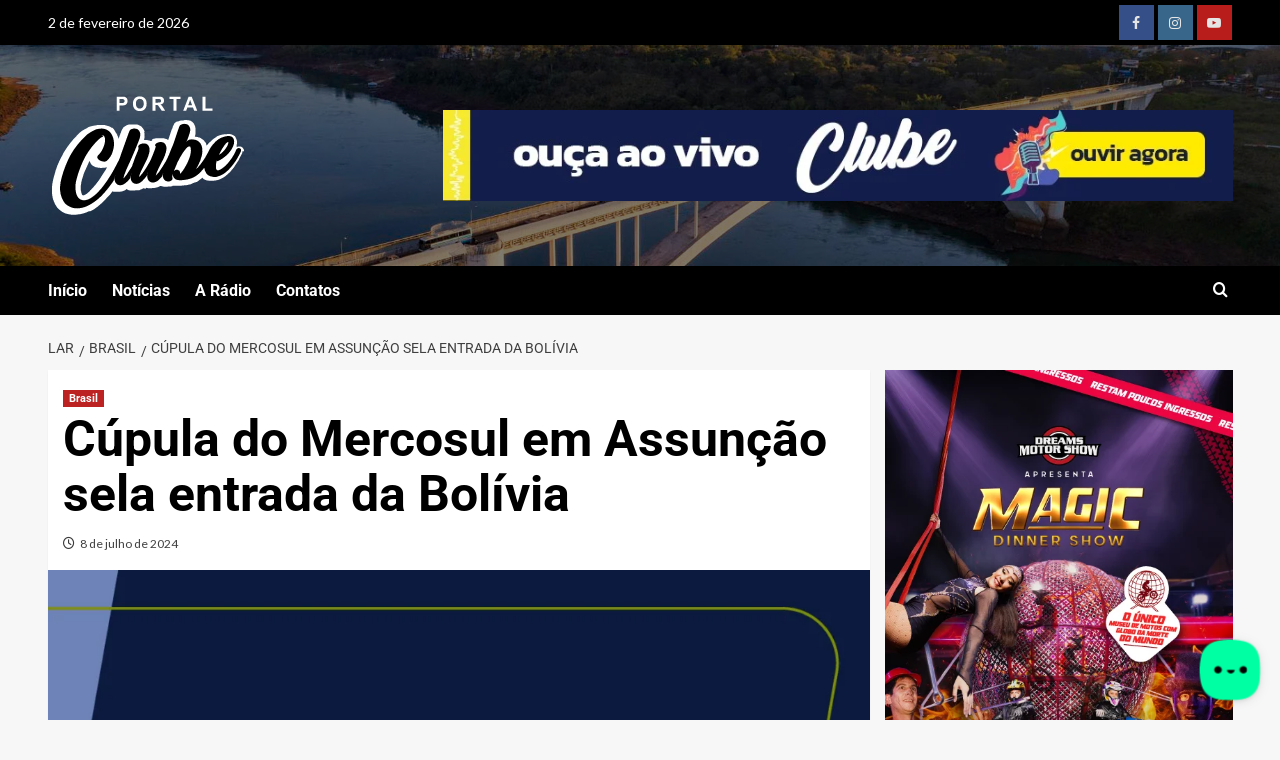

--- FILE ---
content_type: text/html; charset=UTF-8
request_url: https://portalradioclube.com.br/cupula-do-mercosul-em-assuncao-sela-entrada-da-bolivia/
body_size: 29621
content:
<!doctype html>
<html lang="pt-BR" prefix="og: http://ogp.me/ns# fb: http://ogp.me/ns/fb#">

<head>
    <meta charset="UTF-8">
    <meta name="viewport" content="width=device-width, initial-scale=1">
    <link rel="profile" href="http://gmpg.org/xfn/11">
    <title>Cúpula do Mercosul em Assunção sela entrada da Bolívia &#8211; Portal Rádio</title>
<meta name='robots' content='max-image-preview:large' />
<link rel='preload' href='https://fonts.googleapis.com/css?family=Source%2BSans%2BPro%3A400%2C700%7CLato%3A400%2C700&#038;subset=latin&#038;display=swap' as='style' onload="this.onload=null;this.rel='stylesheet'" type='text/css' media='all' crossorigin='anonymous'>
<link rel='preconnect' href='https://fonts.googleapis.com' crossorigin='anonymous'>
<link rel='preconnect' href='https://fonts.gstatic.com' crossorigin='anonymous'>
<link rel='dns-prefetch' href='//static.addtoany.com' />
<link rel='dns-prefetch' href='//www.googletagmanager.com' />
<link rel='dns-prefetch' href='//fonts.googleapis.com' />
<link rel='preconnect' href='https://fonts.googleapis.com' />
<link rel='preconnect' href='https://fonts.gstatic.com' />
<link rel="alternate" type="application/rss+xml" title="Feed para Portal Rádio &raquo;" href="https://portalradioclube.com.br/feed/" />
<link rel="alternate" title="oEmbed (JSON)" type="application/json+oembed" href="https://portalradioclube.com.br/wp-json/oembed/1.0/embed?url=https%3A%2F%2Fportalradioclube.com.br%2Fcupula-do-mercosul-em-assuncao-sela-entrada-da-bolivia%2F" />
<link rel="alternate" title="oEmbed (XML)" type="text/xml+oembed" href="https://portalradioclube.com.br/wp-json/oembed/1.0/embed?url=https%3A%2F%2Fportalradioclube.com.br%2Fcupula-do-mercosul-em-assuncao-sela-entrada-da-bolivia%2F&#038;format=xml" />
<script id="vejas-ready">
			window.advanced_ads_ready=function(e,a){a=a||"complete";var d=function(e){return"interactive"===a?"loading"!==e:"complete"===e};d(document.readyState)?e():document.addEventListener("readystatechange",(function(a){d(a.target.readyState)&&e()}),{once:"interactive"===a})},window.advanced_ads_ready_queue=window.advanced_ads_ready_queue||[];		</script>
		<style id='wp-img-auto-sizes-contain-inline-css' type='text/css'>
img:is([sizes=auto i],[sizes^="auto," i]){contain-intrinsic-size:3000px 1500px}
/*# sourceURL=wp-img-auto-sizes-contain-inline-css */
</style>

<link rel='stylesheet' id='blockspare-frontend-block-style-css-css' href='https://portalradioclube.com.br/core/modules/cca54cbd3b/dist/style-blocks.css' type='text/css' media='all' />
<link rel='stylesheet' id='latest-posts-block-fontawesome-front-css' href='https://portalradioclube.com.br/core/modules/7c964dc7be/src/assets/fontawesome/css/all.css' type='text/css' media='all' />
<link rel='stylesheet' id='latest-posts-block-frontend-block-style-css-css' href='https://portalradioclube.com.br/core/modules/7c964dc7be/dist/blocks.style.build.css' type='text/css' media='all' />
<link rel='stylesheet' id='magic-content-box-blocks-fontawesome-front-css' href='https://portalradioclube.com.br/core/modules/31ab8e9f40/src/assets/fontawesome/css/all.css' type='text/css' media='all' />
<link rel='stylesheet' id='magic-content-box-frontend-block-style-css-css' href='https://portalradioclube.com.br/core/modules/31ab8e9f40/dist/blocks.style.build.css' type='text/css' media='all' />
<link rel='stylesheet' id='wpauthor-blocks-fontawesome-front-css' href='https://portalradioclube.com.br/core/modules/0d25970d7c/assets/fontawesome/css/all.css' type='text/css' media='all' />
<link rel='stylesheet' id='wpauthor-frontend-block-style-css-css' href='https://portalradioclube.com.br/core/modules/0d25970d7c/assets/dist/blocks.style.build.css' type='text/css' media='all' />
<style id='wp-emoji-styles-inline-css' type='text/css'>

	img.wp-smiley, img.emoji {
		display: inline !important;
		border: none !important;
		box-shadow: none !important;
		height: 1em !important;
		width: 1em !important;
		margin: 0 0.07em !important;
		vertical-align: -0.1em !important;
		background: none !important;
		padding: 0 !important;
	}
/*# sourceURL=wp-emoji-styles-inline-css */
</style>
<link rel='stylesheet' id='wp-block-library-css' href='https://portalradioclube.com.br/lib/css/dist/block-library/style.min.css' type='text/css' media='all' />
<style id='wp-block-categories-inline-css' type='text/css'>
.wp-block-categories{box-sizing:border-box}.wp-block-categories.alignleft{margin-right:2em}.wp-block-categories.alignright{margin-left:2em}.wp-block-categories.wp-block-categories-dropdown.aligncenter{text-align:center}.wp-block-categories .wp-block-categories__label{display:block;width:100%}
/*# sourceURL=https://portalradioclube.com.br/lib/blocks/categories/style.min.css */
</style>
<style id='wp-block-heading-inline-css' type='text/css'>
h1:where(.wp-block-heading).has-background,h2:where(.wp-block-heading).has-background,h3:where(.wp-block-heading).has-background,h4:where(.wp-block-heading).has-background,h5:where(.wp-block-heading).has-background,h6:where(.wp-block-heading).has-background{padding:1.25em 2.375em}h1.has-text-align-left[style*=writing-mode]:where([style*=vertical-lr]),h1.has-text-align-right[style*=writing-mode]:where([style*=vertical-rl]),h2.has-text-align-left[style*=writing-mode]:where([style*=vertical-lr]),h2.has-text-align-right[style*=writing-mode]:where([style*=vertical-rl]),h3.has-text-align-left[style*=writing-mode]:where([style*=vertical-lr]),h3.has-text-align-right[style*=writing-mode]:where([style*=vertical-rl]),h4.has-text-align-left[style*=writing-mode]:where([style*=vertical-lr]),h4.has-text-align-right[style*=writing-mode]:where([style*=vertical-rl]),h5.has-text-align-left[style*=writing-mode]:where([style*=vertical-lr]),h5.has-text-align-right[style*=writing-mode]:where([style*=vertical-rl]),h6.has-text-align-left[style*=writing-mode]:where([style*=vertical-lr]),h6.has-text-align-right[style*=writing-mode]:where([style*=vertical-rl]){rotate:180deg}
/*# sourceURL=https://portalradioclube.com.br/lib/blocks/heading/style.min.css */
</style>
<style id='wp-block-tag-cloud-inline-css' type='text/css'>
.wp-block-tag-cloud{box-sizing:border-box}.wp-block-tag-cloud.aligncenter{justify-content:center;text-align:center}.wp-block-tag-cloud a{display:inline-block;margin-right:5px}.wp-block-tag-cloud span{display:inline-block;margin-left:5px;text-decoration:none}:root :where(.wp-block-tag-cloud.is-style-outline){display:flex;flex-wrap:wrap;gap:1ch}:root :where(.wp-block-tag-cloud.is-style-outline a){border:1px solid;font-size:unset!important;margin-right:0;padding:1ch 2ch;text-decoration:none!important}
/*# sourceURL=https://portalradioclube.com.br/lib/blocks/tag-cloud/style.min.css */
</style>
<style id='global-styles-inline-css' type='text/css'>
:root{--wp--preset--aspect-ratio--square: 1;--wp--preset--aspect-ratio--4-3: 4/3;--wp--preset--aspect-ratio--3-4: 3/4;--wp--preset--aspect-ratio--3-2: 3/2;--wp--preset--aspect-ratio--2-3: 2/3;--wp--preset--aspect-ratio--16-9: 16/9;--wp--preset--aspect-ratio--9-16: 9/16;--wp--preset--color--black: #000000;--wp--preset--color--cyan-bluish-gray: #abb8c3;--wp--preset--color--white: #ffffff;--wp--preset--color--pale-pink: #f78da7;--wp--preset--color--vivid-red: #cf2e2e;--wp--preset--color--luminous-vivid-orange: #ff6900;--wp--preset--color--luminous-vivid-amber: #fcb900;--wp--preset--color--light-green-cyan: #7bdcb5;--wp--preset--color--vivid-green-cyan: #00d084;--wp--preset--color--pale-cyan-blue: #8ed1fc;--wp--preset--color--vivid-cyan-blue: #0693e3;--wp--preset--color--vivid-purple: #9b51e0;--wp--preset--gradient--vivid-cyan-blue-to-vivid-purple: linear-gradient(135deg,rgb(6,147,227) 0%,rgb(155,81,224) 100%);--wp--preset--gradient--light-green-cyan-to-vivid-green-cyan: linear-gradient(135deg,rgb(122,220,180) 0%,rgb(0,208,130) 100%);--wp--preset--gradient--luminous-vivid-amber-to-luminous-vivid-orange: linear-gradient(135deg,rgb(252,185,0) 0%,rgb(255,105,0) 100%);--wp--preset--gradient--luminous-vivid-orange-to-vivid-red: linear-gradient(135deg,rgb(255,105,0) 0%,rgb(207,46,46) 100%);--wp--preset--gradient--very-light-gray-to-cyan-bluish-gray: linear-gradient(135deg,rgb(238,238,238) 0%,rgb(169,184,195) 100%);--wp--preset--gradient--cool-to-warm-spectrum: linear-gradient(135deg,rgb(74,234,220) 0%,rgb(151,120,209) 20%,rgb(207,42,186) 40%,rgb(238,44,130) 60%,rgb(251,105,98) 80%,rgb(254,248,76) 100%);--wp--preset--gradient--blush-light-purple: linear-gradient(135deg,rgb(255,206,236) 0%,rgb(152,150,240) 100%);--wp--preset--gradient--blush-bordeaux: linear-gradient(135deg,rgb(254,205,165) 0%,rgb(254,45,45) 50%,rgb(107,0,62) 100%);--wp--preset--gradient--luminous-dusk: linear-gradient(135deg,rgb(255,203,112) 0%,rgb(199,81,192) 50%,rgb(65,88,208) 100%);--wp--preset--gradient--pale-ocean: linear-gradient(135deg,rgb(255,245,203) 0%,rgb(182,227,212) 50%,rgb(51,167,181) 100%);--wp--preset--gradient--electric-grass: linear-gradient(135deg,rgb(202,248,128) 0%,rgb(113,206,126) 100%);--wp--preset--gradient--midnight: linear-gradient(135deg,rgb(2,3,129) 0%,rgb(40,116,252) 100%);--wp--preset--font-size--small: 13px;--wp--preset--font-size--medium: 20px;--wp--preset--font-size--large: 36px;--wp--preset--font-size--x-large: 42px;--wp--preset--spacing--20: 0.44rem;--wp--preset--spacing--30: 0.67rem;--wp--preset--spacing--40: 1rem;--wp--preset--spacing--50: 1.5rem;--wp--preset--spacing--60: 2.25rem;--wp--preset--spacing--70: 3.38rem;--wp--preset--spacing--80: 5.06rem;--wp--preset--shadow--natural: 6px 6px 9px rgba(0, 0, 0, 0.2);--wp--preset--shadow--deep: 12px 12px 50px rgba(0, 0, 0, 0.4);--wp--preset--shadow--sharp: 6px 6px 0px rgba(0, 0, 0, 0.2);--wp--preset--shadow--outlined: 6px 6px 0px -3px rgb(255, 255, 255), 6px 6px rgb(0, 0, 0);--wp--preset--shadow--crisp: 6px 6px 0px rgb(0, 0, 0);}:root { --wp--style--global--content-size: 740px;--wp--style--global--wide-size: 1200px; }:where(body) { margin: 0; }.wp-site-blocks > .alignleft { float: left; margin-right: 2em; }.wp-site-blocks > .alignright { float: right; margin-left: 2em; }.wp-site-blocks > .aligncenter { justify-content: center; margin-left: auto; margin-right: auto; }:where(.wp-site-blocks) > * { margin-block-start: 24px; margin-block-end: 0; }:where(.wp-site-blocks) > :first-child { margin-block-start: 0; }:where(.wp-site-blocks) > :last-child { margin-block-end: 0; }:root { --wp--style--block-gap: 24px; }:root :where(.is-layout-flow) > :first-child{margin-block-start: 0;}:root :where(.is-layout-flow) > :last-child{margin-block-end: 0;}:root :where(.is-layout-flow) > *{margin-block-start: 24px;margin-block-end: 0;}:root :where(.is-layout-constrained) > :first-child{margin-block-start: 0;}:root :where(.is-layout-constrained) > :last-child{margin-block-end: 0;}:root :where(.is-layout-constrained) > *{margin-block-start: 24px;margin-block-end: 0;}:root :where(.is-layout-flex){gap: 24px;}:root :where(.is-layout-grid){gap: 24px;}.is-layout-flow > .alignleft{float: left;margin-inline-start: 0;margin-inline-end: 2em;}.is-layout-flow > .alignright{float: right;margin-inline-start: 2em;margin-inline-end: 0;}.is-layout-flow > .aligncenter{margin-left: auto !important;margin-right: auto !important;}.is-layout-constrained > .alignleft{float: left;margin-inline-start: 0;margin-inline-end: 2em;}.is-layout-constrained > .alignright{float: right;margin-inline-start: 2em;margin-inline-end: 0;}.is-layout-constrained > .aligncenter{margin-left: auto !important;margin-right: auto !important;}.is-layout-constrained > :where(:not(.alignleft):not(.alignright):not(.alignfull)){max-width: var(--wp--style--global--content-size);margin-left: auto !important;margin-right: auto !important;}.is-layout-constrained > .alignwide{max-width: var(--wp--style--global--wide-size);}body .is-layout-flex{display: flex;}.is-layout-flex{flex-wrap: wrap;align-items: center;}.is-layout-flex > :is(*, div){margin: 0;}body .is-layout-grid{display: grid;}.is-layout-grid > :is(*, div){margin: 0;}body{padding-top: 0px;padding-right: 0px;padding-bottom: 0px;padding-left: 0px;}a:where(:not(.wp-element-button)){text-decoration: none;}:root :where(.wp-element-button, .wp-block-button__link){background-color: #32373c;border-width: 0;color: #fff;font-family: inherit;font-size: inherit;font-style: inherit;font-weight: inherit;letter-spacing: inherit;line-height: inherit;padding-top: calc(0.667em + 2px);padding-right: calc(1.333em + 2px);padding-bottom: calc(0.667em + 2px);padding-left: calc(1.333em + 2px);text-decoration: none;text-transform: inherit;}.has-black-color{color: var(--wp--preset--color--black) !important;}.has-cyan-bluish-gray-color{color: var(--wp--preset--color--cyan-bluish-gray) !important;}.has-white-color{color: var(--wp--preset--color--white) !important;}.has-pale-pink-color{color: var(--wp--preset--color--pale-pink) !important;}.has-vivid-red-color{color: var(--wp--preset--color--vivid-red) !important;}.has-luminous-vivid-orange-color{color: var(--wp--preset--color--luminous-vivid-orange) !important;}.has-luminous-vivid-amber-color{color: var(--wp--preset--color--luminous-vivid-amber) !important;}.has-light-green-cyan-color{color: var(--wp--preset--color--light-green-cyan) !important;}.has-vivid-green-cyan-color{color: var(--wp--preset--color--vivid-green-cyan) !important;}.has-pale-cyan-blue-color{color: var(--wp--preset--color--pale-cyan-blue) !important;}.has-vivid-cyan-blue-color{color: var(--wp--preset--color--vivid-cyan-blue) !important;}.has-vivid-purple-color{color: var(--wp--preset--color--vivid-purple) !important;}.has-black-background-color{background-color: var(--wp--preset--color--black) !important;}.has-cyan-bluish-gray-background-color{background-color: var(--wp--preset--color--cyan-bluish-gray) !important;}.has-white-background-color{background-color: var(--wp--preset--color--white) !important;}.has-pale-pink-background-color{background-color: var(--wp--preset--color--pale-pink) !important;}.has-vivid-red-background-color{background-color: var(--wp--preset--color--vivid-red) !important;}.has-luminous-vivid-orange-background-color{background-color: var(--wp--preset--color--luminous-vivid-orange) !important;}.has-luminous-vivid-amber-background-color{background-color: var(--wp--preset--color--luminous-vivid-amber) !important;}.has-light-green-cyan-background-color{background-color: var(--wp--preset--color--light-green-cyan) !important;}.has-vivid-green-cyan-background-color{background-color: var(--wp--preset--color--vivid-green-cyan) !important;}.has-pale-cyan-blue-background-color{background-color: var(--wp--preset--color--pale-cyan-blue) !important;}.has-vivid-cyan-blue-background-color{background-color: var(--wp--preset--color--vivid-cyan-blue) !important;}.has-vivid-purple-background-color{background-color: var(--wp--preset--color--vivid-purple) !important;}.has-black-border-color{border-color: var(--wp--preset--color--black) !important;}.has-cyan-bluish-gray-border-color{border-color: var(--wp--preset--color--cyan-bluish-gray) !important;}.has-white-border-color{border-color: var(--wp--preset--color--white) !important;}.has-pale-pink-border-color{border-color: var(--wp--preset--color--pale-pink) !important;}.has-vivid-red-border-color{border-color: var(--wp--preset--color--vivid-red) !important;}.has-luminous-vivid-orange-border-color{border-color: var(--wp--preset--color--luminous-vivid-orange) !important;}.has-luminous-vivid-amber-border-color{border-color: var(--wp--preset--color--luminous-vivid-amber) !important;}.has-light-green-cyan-border-color{border-color: var(--wp--preset--color--light-green-cyan) !important;}.has-vivid-green-cyan-border-color{border-color: var(--wp--preset--color--vivid-green-cyan) !important;}.has-pale-cyan-blue-border-color{border-color: var(--wp--preset--color--pale-cyan-blue) !important;}.has-vivid-cyan-blue-border-color{border-color: var(--wp--preset--color--vivid-cyan-blue) !important;}.has-vivid-purple-border-color{border-color: var(--wp--preset--color--vivid-purple) !important;}.has-vivid-cyan-blue-to-vivid-purple-gradient-background{background: var(--wp--preset--gradient--vivid-cyan-blue-to-vivid-purple) !important;}.has-light-green-cyan-to-vivid-green-cyan-gradient-background{background: var(--wp--preset--gradient--light-green-cyan-to-vivid-green-cyan) !important;}.has-luminous-vivid-amber-to-luminous-vivid-orange-gradient-background{background: var(--wp--preset--gradient--luminous-vivid-amber-to-luminous-vivid-orange) !important;}.has-luminous-vivid-orange-to-vivid-red-gradient-background{background: var(--wp--preset--gradient--luminous-vivid-orange-to-vivid-red) !important;}.has-very-light-gray-to-cyan-bluish-gray-gradient-background{background: var(--wp--preset--gradient--very-light-gray-to-cyan-bluish-gray) !important;}.has-cool-to-warm-spectrum-gradient-background{background: var(--wp--preset--gradient--cool-to-warm-spectrum) !important;}.has-blush-light-purple-gradient-background{background: var(--wp--preset--gradient--blush-light-purple) !important;}.has-blush-bordeaux-gradient-background{background: var(--wp--preset--gradient--blush-bordeaux) !important;}.has-luminous-dusk-gradient-background{background: var(--wp--preset--gradient--luminous-dusk) !important;}.has-pale-ocean-gradient-background{background: var(--wp--preset--gradient--pale-ocean) !important;}.has-electric-grass-gradient-background{background: var(--wp--preset--gradient--electric-grass) !important;}.has-midnight-gradient-background{background: var(--wp--preset--gradient--midnight) !important;}.has-small-font-size{font-size: var(--wp--preset--font-size--small) !important;}.has-medium-font-size{font-size: var(--wp--preset--font-size--medium) !important;}.has-large-font-size{font-size: var(--wp--preset--font-size--large) !important;}.has-x-large-font-size{font-size: var(--wp--preset--font-size--x-large) !important;}
/*# sourceURL=global-styles-inline-css */
</style>

<link rel='stylesheet' id='fontawesome-css' href='https://portalradioclube.com.br/core/modules/cca54cbd3b/assets/fontawesome/css/all.css' type='text/css' media='all' />
<link rel='stylesheet' id='wp_automatic_gallery_style-css' href='https://portalradioclube.com.br/core/modules/f1af3aed86/css/wp-automatic.css' type='text/css' media='all' />
<link rel='stylesheet' id='elespare-icons-css' href='https://portalradioclube.com.br/core/modules/de02ff0cb3/assets/font/elespare-icons.css' type='text/css' media='all' />
<link rel='stylesheet' id='elementor-frontend-css' href='https://portalradioclube.com.br/core/modules/f65f29574d/assets/css/frontend.min.css' type='text/css' media='all' />
<link rel='stylesheet' id='elementor-post-7-css' href='https://portalradioclube.com.br/storage/elementor/css/post-7.css' type='text/css' media='all' />
<link rel='stylesheet' id='elespare-posts-grid-css' href='https://portalradioclube.com.br/core/modules/de02ff0cb3/dist/elespare.style.build.min.css' type='text/css' media='all' />
<link rel='stylesheet' id='newsment-google-fonts-css' href='https://fonts.googleapis.com/css?family=Roboto:100,300,400,500,700' type='text/css' media='all' />
<link rel='stylesheet' id='bootstrap-css' href='https://portalradioclube.com.br/core/views/6d7479a863/assets/bootstrap/css/bootstrap.min.css' type='text/css' media='all' />
<link rel='stylesheet' id='covernews-style-css' href='https://portalradioclube.com.br/core/views/6d7479a863/design.css' type='text/css' media='all' />
<link rel='stylesheet' id='newsment-css' href='https://portalradioclube.com.br/core/views/00d13f6e1f/design.css' type='text/css' media='all' />
<link rel='stylesheet' id='covernews-google-fonts-css' href='https://fonts.googleapis.com/css?family=Source%2BSans%2BPro%3A400%2C700%7CLato%3A400%2C700&#038;subset=latin&#038;display=swap' type='text/css' media='all' />
<link rel='stylesheet' id='covernews-icons-css' href='https://portalradioclube.com.br/core/views/6d7479a863/assets/icons/style.css' type='text/css' media='all' />
<link rel='stylesheet' id='unslider-css-css' href='https://portalradioclube.com.br/core/modules/advanced-ads-slider-2.0.0/public/assets/css/unslider.css' type='text/css' media='all' />
<link rel='stylesheet' id='slider-css-css' href='https://portalradioclube.com.br/core/modules/advanced-ads-slider-2.0.0/public/assets/css/slider.css' type='text/css' media='all' />
<link rel='stylesheet' id='awpa-wp-post-author-styles-css' href='https://portalradioclube.com.br/core/modules/0d25970d7c/assets/css/awpa-frontend-style.css' type='text/css' media='all' />
<style id='awpa-wp-post-author-styles-inline-css' type='text/css'>

                .wp_post_author_widget .wp-post-author-meta .awpa-display-name > a:hover,
                body .wp-post-author-wrap .awpa-display-name > a:hover {
                    color: #af0000;
                }
                .wp-post-author-meta .wp-post-author-meta-more-posts a.awpa-more-posts:hover, 
                .awpa-review-field .right-star .awpa-rating-button:not(:disabled):hover {
                    color: #af0000;
                    border-color: #af0000;
                }
            
/*# sourceURL=awpa-wp-post-author-styles-inline-css */
</style>
<link rel='stylesheet' id='addtoany-css' href='https://portalradioclube.com.br/core/modules/3b8403f15d/addtoany.min.css' type='text/css' media='all' />
<link rel='stylesheet' id='elementor-gf-local-roboto-css' href='https://portalradioclube.com.br/storage/elementor/google-fonts/css/roboto.css' type='text/css' media='all' />
<link rel='stylesheet' id='elementor-gf-local-robotoslab-css' href='https://portalradioclube.com.br/storage/elementor/google-fonts/css/robotoslab.css' type='text/css' media='all' />
<script type="text/javascript" src="https://portalradioclube.com.br/lib/js/jquery/jquery.min.js" id="jquery-core-js"></script>
<script type="text/javascript" src="https://portalradioclube.com.br/lib/js/jquery/jquery-migrate.min.js" id="jquery-migrate-js"></script>
<script type="text/javascript" src="https://portalradioclube.com.br/core/modules/cca54cbd3b/assets/js/countup/waypoints.min.js" id="waypoint-js"></script>
<script type="text/javascript" src="https://portalradioclube.com.br/core/modules/cca54cbd3b/assets/js/countup/jquery.counterup.min.js" id="countup-js"></script>
<script type="text/javascript" id="addtoany-core-js-before">
/* <![CDATA[ */
window.a2a_config=window.a2a_config||{};a2a_config.callbacks=[];a2a_config.overlays=[];a2a_config.templates={};a2a_localize = {
	Share: "Share",
	Save: "Save",
	Subscribe: "Subscribe",
	Email: "Email",
	Bookmark: "Bookmark",
	ShowAll: "Show all",
	ShowLess: "Show less",
	FindServices: "Find service(s)",
	FindAnyServiceToAddTo: "Instantly find any service to add to",
	PoweredBy: "Powered by",
	ShareViaEmail: "Share via email",
	SubscribeViaEmail: "Subscribe via email",
	BookmarkInYourBrowser: "Bookmark in your browser",
	BookmarkInstructions: "Press Ctrl+D or \u2318+D to bookmark this page",
	AddToYourFavorites: "Add to your favorites",
	SendFromWebOrProgram: "Send from any email address or email program",
	EmailProgram: "Email program",
	More: "More&#8230;",
	ThanksForSharing: "Thanks for sharing!",
	ThanksForFollowing: "Thanks for following!"
};


//# sourceURL=addtoany-core-js-before
/* ]]> */
</script>
<script type="text/javascript" defer src="https://static.addtoany.com/menu/page.js" id="addtoany-core-js"></script>
<script type="text/javascript" defer src="https://portalradioclube.com.br/core/modules/3b8403f15d/addtoany.min.js" id="addtoany-jquery-js"></script>
<script type="text/javascript" src="https://portalradioclube.com.br/core/modules/f1af3aed86/js/main-front.js" id="wp_automatic_gallery-js"></script>
<script type="text/javascript" id="advanced-ads-advanced-js-js-extra">
/* <![CDATA[ */
var advads_options = {"blog_id":"1","privacy":{"enabled":false,"state":"not_needed"}};
//# sourceURL=advanced-ads-advanced-js-js-extra
/* ]]> */
</script>
<script type="text/javascript" src="https://portalradioclube.com.br/core/modules/b4f4e8a3a2/public/assets/js/advanced.min.js" id="advanced-ads-advanced-js-js"></script>
<script type="text/javascript" src="https://portalradioclube.com.br/core/modules/0d25970d7c/assets/js/awpa-frontend-scripts.js" id="awpa-custom-bg-scripts-js"></script>



<script type="text/javascript" src="https://www.googletagmanager.com/gtag/js?id=GT-K5LB8KNN" id="google_gtagjs-js" async></script>
<script type="text/javascript" id="google_gtagjs-js-after">
/* <![CDATA[ */
window.dataLayer = window.dataLayer || [];function gtag(){dataLayer.push(arguments);}
gtag("set","linker",{"domains":["portalradioclube.com.br"]});
gtag("js", new Date());
gtag("set", "developer_id.dZTNiMT", true);
gtag("config", "GT-K5LB8KNN", {"googlesitekit_post_type":"post"});
//# sourceURL=google_gtagjs-js-after
/* ]]> */
</script>
<link rel='shortlink' href='https://portalradioclube.com.br/?p=35712' />
<script type="text/javascript">
		var advadsCfpQueue = [];
		var advadsCfpAd = function( adID ){
			if ( 'undefined' == typeof advadsProCfp ) { advadsCfpQueue.push( adID ) } else { advadsProCfp.addElement( adID ) }
		};
		</script>
		<link rel="preload" href="https://portalradioclube.com.br/storage/2023/12/ponteamizade.jpg" as="image">
			<style>
				.e-con.e-parent:nth-of-type(n+4):not(.e-lazyloaded):not(.e-no-lazyload),
				.e-con.e-parent:nth-of-type(n+4):not(.e-lazyloaded):not(.e-no-lazyload) * {
					background-image: none !important;
				}
				@media screen and (max-height: 1024px) {
					.e-con.e-parent:nth-of-type(n+3):not(.e-lazyloaded):not(.e-no-lazyload),
					.e-con.e-parent:nth-of-type(n+3):not(.e-lazyloaded):not(.e-no-lazyload) * {
						background-image: none !important;
					}
				}
				@media screen and (max-height: 640px) {
					.e-con.e-parent:nth-of-type(n+2):not(.e-lazyloaded):not(.e-no-lazyload),
					.e-con.e-parent:nth-of-type(n+2):not(.e-lazyloaded):not(.e-no-lazyload) * {
						background-image: none !important;
					}
				}
			</style>
			        <style type="text/css">
                        .site-title,
            .site-description {
                position: absolute;
                clip: rect(1px, 1px, 1px, 1px);
                display: none;
            }

                    .elementor-template-full-width .elementor-section.elementor-section-full_width > .elementor-container,
        .elementor-template-full-width .elementor-section.elementor-section-boxed > .elementor-container{
            max-width: 1200px;
        }
        @media (min-width: 1600px){
            .elementor-template-full-width .elementor-section.elementor-section-full_width > .elementor-container,
            .elementor-template-full-width .elementor-section.elementor-section-boxed > .elementor-container{
                max-width: 1600px;
            }
        }
        
        .align-content-left .elementor-section-stretched,
        .align-content-right .elementor-section-stretched {
            max-width: 100%;
            left: 0 !important;
        }


        </style>
        <link rel="icon" href="https://portalradioclube.com.br/storage/2023/12/cropped-icone-32x32.png" sizes="32x32" />
<link rel="icon" href="https://portalradioclube.com.br/storage/2023/12/cropped-icone-192x192.png" sizes="192x192" />
<link rel="apple-touch-icon" href="https://portalradioclube.com.br/storage/2023/12/cropped-icone-180x180.png" />
<meta name="msapplication-TileImage" content="https://portalradioclube.com.br/storage/2023/12/cropped-icone-270x270.png" />


 
  <meta property="og:locale" content="pt_BR"/>
  <meta property="og:site_name" content="Portal Rádio"/>
  <meta property="og:title" content="Cúpula do Mercosul em Assunção sela entrada da Bolívia"/>
  <meta property="og:url" content="https://portalradioclube.com.br/cupula-do-mercosul-em-assuncao-sela-entrada-da-bolivia/"/>
  <meta property="og:type" content="article"/>
  <meta property="og:description" content="Em Assunção, no Paraguai, a 64ª reunião de cúpula do Mercosul ocorre nesta segunda-feira (8) tendo como destaque a incorporação da Bolívia como sexto membro pleno do bloco, bem como a passagem da presidência temporária do grupo do Paraguai para o Uruguai.

Lula deverá falar à imprensa após o encontr"/>
  <meta property="og:image" content="https://portalradioclube.com.br/storage/2024/07/thumb_1200x600_agbrasil.png"/>
  <meta property="og:image:url" content="https://portalradioclube.com.br/storage/2024/07/thumb_1200x600_agbrasil.png"/>
  <meta property="og:image:secure_url" content="https://portalradioclube.com.br/storage/2024/07/thumb_1200x600_agbrasil.png"/>
  <meta property="article:published_time" content="2024-07-08T11:54:03-03:00"/>
  <meta property="article:modified_time" content="2024-07-08T11:54:03-03:00" />
  <meta property="og:updated_time" content="2024-07-08T11:54:03-03:00" />
  <meta property="article:section" content="Brasil"/>
  <meta property="article:publisher" content="https://facebook.com/portalradioclube"/>
 
 
  <meta name="twitter:title" content="Cúpula do Mercosul em Assunção sela entrada da Bolívia"/>
  <meta name="twitter:url" content="https://portalradioclube.com.br/cupula-do-mercosul-em-assuncao-sela-entrada-da-bolivia/"/>
  <meta name="twitter:description" content="Em Assunção, no Paraguai, a 64ª reunião de cúpula do Mercosul ocorre nesta segunda-feira (8) tendo como destaque a incorporação da Bolívia como sexto membro pleno do bloco, bem como a passagem da presidência temporária do grupo do Paraguai para o Uruguai.

Lula deverá falar à imprensa após o encontr"/>
  <meta name="twitter:image" content="https://portalradioclube.com.br/storage/2024/07/thumb_1200x600_agbrasil.png"/>
  <meta name="twitter:card" content="summary_large_image"/>
 
 
 

	
<style id="wpforms-css-vars-root">
				:root {
					--wpforms-field-border-radius: 3px;
--wpforms-field-border-style: solid;
--wpforms-field-border-size: 1px;
--wpforms-field-background-color: #ffffff;
--wpforms-field-border-color: rgba( 0, 0, 0, 0.25 );
--wpforms-field-border-color-spare: rgba( 0, 0, 0, 0.25 );
--wpforms-field-text-color: rgba( 0, 0, 0, 0.7 );
--wpforms-field-menu-color: #ffffff;
--wpforms-label-color: rgba( 0, 0, 0, 0.85 );
--wpforms-label-sublabel-color: rgba( 0, 0, 0, 0.55 );
--wpforms-label-error-color: #d63637;
--wpforms-button-border-radius: 3px;
--wpforms-button-border-style: none;
--wpforms-button-border-size: 1px;
--wpforms-button-background-color: #066aab;
--wpforms-button-border-color: #066aab;
--wpforms-button-text-color: #ffffff;
--wpforms-page-break-color: #066aab;
--wpforms-background-image: none;
--wpforms-background-position: center center;
--wpforms-background-repeat: no-repeat;
--wpforms-background-size: cover;
--wpforms-background-width: 100px;
--wpforms-background-height: 100px;
--wpforms-background-color: rgba( 0, 0, 0, 0 );
--wpforms-background-url: none;
--wpforms-container-padding: 0px;
--wpforms-container-border-style: none;
--wpforms-container-border-width: 1px;
--wpforms-container-border-color: #000000;
--wpforms-container-border-radius: 3px;
--wpforms-field-size-input-height: 43px;
--wpforms-field-size-input-spacing: 15px;
--wpforms-field-size-font-size: 16px;
--wpforms-field-size-line-height: 19px;
--wpforms-field-size-padding-h: 14px;
--wpforms-field-size-checkbox-size: 16px;
--wpforms-field-size-sublabel-spacing: 5px;
--wpforms-field-size-icon-size: 1;
--wpforms-label-size-font-size: 16px;
--wpforms-label-size-line-height: 19px;
--wpforms-label-size-sublabel-font-size: 14px;
--wpforms-label-size-sublabel-line-height: 17px;
--wpforms-button-size-font-size: 17px;
--wpforms-button-size-height: 41px;
--wpforms-button-size-padding-h: 15px;
--wpforms-button-size-margin-top: 10px;
--wpforms-container-shadow-size-box-shadow: none;

				}
			</style></head>

<body class="wp-singular post-template-default single single-post postid-35712 single-format-standard wp-custom-logo wp-embed-responsive wp-theme-covernews wp-child-theme-newsment default-content-layout scrollup-sticky-header aft-sticky-header aft-sticky-sidebar default aft-container-default aft-main-banner-slider-editors-picks-trending single-content-mode-default header-image-default align-content-left aft-and elementor-default elementor-kit-7 aa-prefix-vejas-">
    
            <div id="af-preloader">
            <div id="loader-wrapper">
                <div id="loader"></div>
            </div>
        </div>
    
    <div id="page" class="site">
        <a class="skip-link screen-reader-text" href="#content">Ir para o conteúdo</a>

        <div class="header-layout-1">
      <div class="top-masthead">

      <div class="container">
        <div class="row">
                      <div class="col-xs-12 col-sm-12 col-md-8 device-center">
                              <span class="topbar-date">
                  2 de fevereiro de 2026                </span>

              
                          </div>
                                <div class="col-xs-12 col-sm-12 col-md-4 pull-right">
              <div class="social-navigation"><ul id="social-menu" class="menu"><li id="menu-item-44" class="menu-item menu-item-type-custom menu-item-object-custom menu-item-44"><a href="https://facebook.com/portalradioclube"><span class="screen-reader-text">Facebook</span></a></li>
<li id="menu-item-47" class="menu-item menu-item-type-custom menu-item-object-custom menu-item-47"><a href="https://www.instagram.com/radioclubefoz/"><span class="screen-reader-text">Instagram</span></a></li>
<li id="menu-item-46" class="menu-item menu-item-type-custom menu-item-object-custom menu-item-46"><a href="https://www.youtube.com/@portalradioclube4606"><span class="screen-reader-text">Youtube</span></a></li>
</ul></div>            </div>
                  </div>
      </div>
    </div> 
    <header id="masthead" class="site-header">
        <div class="masthead-banner af-header-image data-bg" style="background-image: url(https://portalradioclube.com.br/storage/2023/12/ponteamizade.jpg);">
      <div class="container">
        <div class="row">
          <div class="col-md-4">
            <div class="site-branding">
              <a href="https://portalradioclube.com.br/" class="custom-logo-link" rel="home"><img loading="lazy" width="200" height="130" src="https://portalradioclube.com.br/storage/2023/12/logoclubebranco.svg" class="custom-logo" alt="Portal Rádio" decoding="async" loading="lazy" /></a>                <p class="site-title font-family-1">
                  <a href="https://portalradioclube.com.br/" rel="home">Portal Rádio</a>
                </p>
              
                          </div>
          </div>
          <div class="col-md-8">
                    <div class="banner-promotions-wrapper">
                     <div class="promotion-section">
<script type='text/javascript'>

    function ouvir() {
        var janela_width = 500;
        if (janela_width == 0 || janela_width < 590) {
            janela_width = 590;
        }
        var janela_height = 565;
        if (janela_height == 0 || janela_height < 460) {
            janela_height = 460;
        }
        var msgWindow = window.open('/player/', 'ouvir', 'directories=no,toolbar=no,location=yes,status=no,menubar=no,scrollbars=no,copyhistory=no,resizable=no,width=' + janela_width + ',height=' + janela_height + ',resizable=0');
       msgWindow.moveTo((screen.width - janela_width) / 2, (screen.height - janela_height) / 2 - 50);
        msgWindow.focus;
        window.parent.stop();
    }
    $(document).ready(function ($) {
            verifica_ja_votou(1);
        });
</script>

<a href="javascript:ouvir();" onclick="ouvir();"><img src="https://portalradioclube.com.br/storage/2023/12/player-radioclube-header-radio-clube-foz.jpg" alt="Ouvir Radio Clube 100,9 FM" title="Ouvir Radio Clube 100,9 FM"></a></a>





<script type="text/javascript">

function abrirJanela(pagina, largura, altura) { // Definindo centro da tela 
	
  var esquerda = (screen.width - largura)/2; 
  var topo = (screen.height - altura)/2; // Abre a nova janela 
  minhaJanela = window.open(pagina,'','height=' + altura + ', width=' + largura + ', top=' + 
  topo + ', left=' + esquerda); 
} 

 </script>
                </div>
            
        </div>
        
              </div>
        </div>
      </div>
    </div>
    <nav id="site-navigation" class="main-navigation">
      <div class="container">
        <div class="row">
          <div class="kol-12">
            <div class="navigation-container">

              <div class="main-navigation-container-items-wrapper">

                <span class="toggle-menu">
                  <a
                    href="#"
                    class="aft-void-menu"
                    role="button"
                    aria-label="Toggle Primary Menu"
                    aria-controls="primary-menu" aria-expanded="false">
                    <span class="screen-reader-text">Menu Principal</span>
                    <i class="ham"></i>
                  </a>
                </span>
                <span class="af-mobile-site-title-wrap">
                  <a href="https://portalradioclube.com.br/" class="custom-logo-link" rel="home"><img loading="lazy" width="200" height="130" src="https://portalradioclube.com.br/storage/2023/12/logoclubebranco.svg" class="custom-logo" alt="Portal Rádio" decoding="async" loading="lazy" /></a>                  <p class="site-title font-family-1">
                    <a href="https://portalradioclube.com.br/" rel="home">Portal Rádio</a>
                  </p>
                </span>
                <div class="menu main-menu"><ul id="primary-menu" class="menu"><li id="menu-item-344" class="menu-item menu-item-type-post_type menu-item-object-page menu-item-home menu-item-344"><a href="https://portalradioclube.com.br/">Início</a></li>
<li id="menu-item-111" class="menu-item menu-item-type-post_type menu-item-object-page current_page_parent menu-item-111"><a href="https://portalradioclube.com.br/noticias/">Notícias</a></li>
<li id="menu-item-22180" class="menu-item menu-item-type-post_type menu-item-object-page menu-item-22180"><a href="https://portalradioclube.com.br/a-radio/">A Rádio</a></li>
<li id="menu-item-22181" class="menu-item menu-item-type-post_type menu-item-object-page menu-item-22181"><a href="https://portalradioclube.com.br/contatos/">Contatos</a></li>
</ul></div>              </div>
              <div class="cart-search">

                <div class="af-search-wrap">
                  <div class="search-overlay">
                    <a href="#" title="Search" class="search-icon">
                      <i class="fa fa-search"></i>
                    </a>
                    <div class="af-search-form">
                      <form role="search" method="get" class="search-form" action="https://portalradioclube.com.br/">
				<label>
					<span class="screen-reader-text">Pesquisar por:</span>
					<input type="search" class="search-field" placeholder="Pesquisar &hellip;" value="" name="s" />
				</label>
				<input type="submit" class="search-submit" value="Pesquisar" />
			</form>                    </div>
                  </div>
                </div>
              </div>


            </div>
          </div>
        </div>
      </div>
    </nav>
  </header>
</div>

        
            <div id="content" class="container">
                                <div class="em-breadcrumbs font-family-1 covernews-breadcrumbs">
            <div class="row">
                <div role="navigation" aria-label="Migalhas de pão" class="breadcrumb-trail breadcrumbs" itemprop="breadcrumb"><ul class="trail-items" itemscope itemtype="http://schema.org/BreadcrumbList"><meta name="numberOfItems" content="3" /><meta name="itemListOrder" content="Ascending" /><li itemprop="itemListElement" itemscope itemtype="http://schema.org/ListItem" class="trail-item trail-begin"><a href="https://portalradioclube.com.br/" rel="home" itemprop="item"><span itemprop="name">Lar</span></a><meta itemprop="position" content="1" /></li><li itemprop="itemListElement" itemscope itemtype="http://schema.org/ListItem" class="trail-item"><a href="https://portalradioclube.com.br/category/brasil/" itemprop="item"><span itemprop="name">Brasil</span></a><meta itemprop="position" content="2" /></li><li itemprop="itemListElement" itemscope itemtype="http://schema.org/ListItem" class="trail-item trail-end"><a href="https://portalradioclube.com.br/cupula-do-mercosul-em-assuncao-sela-entrada-da-bolivia/" itemprop="item"><span itemprop="name">Cúpula do Mercosul em Assunção sela entrada da Bolívia</span></a><meta itemprop="position" content="3" /></li></ul></div>            </div>
        </div>
                <div class="section-block-upper row">
                <div id="primary" class="content-area">
                    <main id="main" class="site-main">

                                                    <article id="post-35712" class="af-single-article post-35712 post type-post status-publish format-standard has-post-thumbnail hentry category-brasil">
                                <div class="entry-content-wrap">
                                    <header class="entry-header">

    <div class="header-details-wrapper">
        <div class="entry-header-details">
                            <div class="figure-categories figure-categories-bg">
                                        <ul class="cat-links"><li class="meta-category">
                             <a class="covernews-categories category-color-1"
                            href="https://portalradioclube.com.br/category/brasil/" 
                            aria-label="Ver todas as postagens em Brasil"> 
                                 Brasil
                             </a>
                        </li></ul>                </div>
                        <h1 class="entry-title">Cúpula do Mercosul em Assunção sela entrada da Bolívia</h1>
            
                
    <span class="author-links">

                    <span class="item-metadata posts-date">
          <i class="far fa-clock"></i>
          <a href="https://portalradioclube.com.br/2024/07/">
            8 de julho de 2024          </a>
        </span>
                </span>
                

                    </div>
    </div>

        <div class="aft-post-thumbnail-wrapper">    
                    <div class="post-thumbnail full-width-image">
                    <img loading="lazy" width="1024" height="512" src="https://portalradioclube.com.br/storage/2024/07/thumb_1200x600_agbrasil-1024x512.png" class="attachment-covernews-featured size-covernews-featured wp-post-image" alt="thumb_1200x600_agbrasil.png" decoding="async" srcset="https://portalradioclube.com.br/storage/2024/07/thumb_1200x600_agbrasil-1024x512.png 1024w, https://portalradioclube.com.br/storage/2024/07/thumb_1200x600_agbrasil-600x300.png 600w, https://portalradioclube.com.br/storage/2024/07/thumb_1200x600_agbrasil-768x384.png 768w, https://portalradioclube.com.br/storage/2024/07/thumb_1200x600_agbrasil.png 1200w" sizes="(max-width: 1024px) 100vw, 1024px" loading="lazy" />                </div>
            
                </div>
    </header>                                    

    <div class="entry-content">
        <p> <br />
<br />
                                                              Em Assunção, no Paraguai, a 64ª reunião de cúpula do Mercosul ocorre nesta segunda-feira (8) tendo como destaque a incorporação da Bolívia como sexto membro pleno do bloco, bem como a passagem da presidência temporária do grupo do Paraguai para o Uruguai.</p>
<p>Lula deverá falar à imprensa após o encontro, ainda nesta segunda (8), antes de seguir para a Bolívia, onde deverá reiterar seu apoio ao presidente Luiz Arce, que no fim do mês passado conseguiu debelar, em poucas horas, uma tentativa de golpe contra seu governo.</p>
<p>Reunião de chanceleres</p>
<p>No domingo (7), após reunião entre chanceleres do Mercosul, o ministro das Relações Exteriores, Mauro Vieira, afirmou que “a democracia venceu”, ao comentar a tentativa de golpe frustrada na Bolívia. Em La Paz, Lula deverá reforçar essa mensagem.</p>
<p>Outra marca desta cúpula do Mercosul é a ausência do presidente argentino, Javier Milei, que decidiu na semana passada que não prestigiaria o encontro. Trata-se da primeira vez que um chefe de Estado não comparece à cúpula do bloco, segundo o Itamaraty.</p>
<p>Entre os acontecimentos que foram destaque durante a presidência do Paraguai, os chanceleres frisaram, após o encontro de domingo, a assinatura de acordo com Singapura, que interrompeu uma década de entendimentos para ampliar o acesso dos produtos do bloco a novas regiões.</p>
<p>Apesar da ausência de Milei, a chanceler da Argentina, Diana Mondino, reafirmou a adesão de seu país ao Mercosul, que ressaltou como sendo o principal destino das vendas externas e uma das primeiras paradas no processo de internacionalização das empresas argentinas.</p>
<p>O chanceler do Uruguai, Omar Paganini, por sua vez, parabenizou o Paraguai por ter aberto negociações para acordos do Mercosul com os Emirados Árabes Unidos. Ele indicou qual poderá ser o foco do país platino durante sua presidência pro tempore do Mercosul.</p>
<p>“Estamos reconhecendo que estamos distantes de uma zona de livre comércio, não necessariamente em termos de eliminação tarifária, mas de medidas de caráter administrativo, financeiro, cambiário ou de qualquer natureza”, disse Paganini.</p>

<div class="addtoany_share_save_container addtoany_content addtoany_content_bottom"><div class="a2a_kit a2a_kit_size_32 addtoany_list" data-a2a-url="https://portalradioclube.com.br/cupula-do-mercosul-em-assuncao-sela-entrada-da-bolivia/" data-a2a-title="Cúpula do Mercosul em Assunção sela entrada da Bolívia"><a class="a2a_button_facebook" href="https://www.addtoany.com/add_to/facebook?linkurl=https%3A%2F%2Fportalradioclube.com.br%2Fcupula-do-mercosul-em-assuncao-sela-entrada-da-bolivia%2F&amp;linkname=C%C3%BApula%20do%20Mercosul%20em%20Assun%C3%A7%C3%A3o%20sela%20entrada%20da%20Bol%C3%ADvia" title="Facebook" rel="nofollow noopener" target="_blank"></a><a class="a2a_button_twitter" href="https://www.addtoany.com/add_to/twitter?linkurl=https%3A%2F%2Fportalradioclube.com.br%2Fcupula-do-mercosul-em-assuncao-sela-entrada-da-bolivia%2F&amp;linkname=C%C3%BApula%20do%20Mercosul%20em%20Assun%C3%A7%C3%A3o%20sela%20entrada%20da%20Bol%C3%ADvia" title="Twitter" rel="nofollow noopener" target="_blank"></a><a class="a2a_button_whatsapp" href="https://www.addtoany.com/add_to/whatsapp?linkurl=https%3A%2F%2Fportalradioclube.com.br%2Fcupula-do-mercosul-em-assuncao-sela-entrada-da-bolivia%2F&amp;linkname=C%C3%BApula%20do%20Mercosul%20em%20Assun%C3%A7%C3%A3o%20sela%20entrada%20da%20Bol%C3%ADvia" title="WhatsApp" rel="nofollow noopener" target="_blank"></a><a class="a2a_button_telegram" href="https://www.addtoany.com/add_to/telegram?linkurl=https%3A%2F%2Fportalradioclube.com.br%2Fcupula-do-mercosul-em-assuncao-sela-entrada-da-bolivia%2F&amp;linkname=C%C3%BApula%20do%20Mercosul%20em%20Assun%C3%A7%C3%A3o%20sela%20entrada%20da%20Bol%C3%ADvia" title="Telegram" rel="nofollow noopener" target="_blank"></a><a class="a2a_button_wechat" href="https://www.addtoany.com/add_to/wechat?linkurl=https%3A%2F%2Fportalradioclube.com.br%2Fcupula-do-mercosul-em-assuncao-sela-entrada-da-bolivia%2F&amp;linkname=C%C3%BApula%20do%20Mercosul%20em%20Assun%C3%A7%C3%A3o%20sela%20entrada%20da%20Bol%C3%ADvia" title="WeChat" rel="nofollow noopener" target="_blank"></a></div></div>                    <div class="post-item-metadata entry-meta">
                            </div>
               
        
	<nav class="navigation post-navigation" aria-label="Post Navigation">
		<h2 class="screen-reader-text">Post Navigation</h2>
		<div class="nav-links"><div class="nav-previous"><a href="https://portalradioclube.com.br/moscou-nega-ataque-que-atingiu-hospital-pediatrico-de-kiev/" rel="prev"><span class="em-post-navigation">Previous</span> Moscou nega ataque que atingiu hospital pediátrico de Kiev</a></div><div class="nav-next"><a href="https://portalradioclube.com.br/comunidades-tradicionais-pedem-ao-governo-e-congresso-melhoria-no-pnae/" rel="next"><span class="em-post-navigation">Next</span> Comunidades tradicionais pedem ao governo e Congresso melhoria no Pnae</a></div></div>
	</nav>            </div>


                                </div>
                                
<div class="promotionspace enable-promotionspace">
  <div class="em-reated-posts  col-ten">
    <div class="row">
                <h3 class="related-title">
            Você também pode gostar          </h3>
                <div class="row">
                      <div class="col-sm-4 latest-posts-grid" data-mh="latest-posts-grid">
              <div class="spotlight-post">
                <figure class="categorised-article inside-img">
                  <div class="categorised-article-wrapper">
                    <div class="data-bg-hover data-bg-categorised read-bg-img">
                      <a href="https://portalradioclube.com.br/mae-de-lula-canta-no-samba-enredo-da-academicos-de-niteroi/"
                        aria-label="Mãe de Lula “canta” no samba-enredo da Acadêmicos de Niterói">
                        <img loading="lazy" width="600" height="300" src="https://portalradioclube.com.br/storage/2026/02/lulaniteroi1-600x300.jpg" class="attachment-medium size-medium wp-post-image" alt="lulaniteroi1.jpg" decoding="async" srcset="https://portalradioclube.com.br/storage/2026/02/lulaniteroi1-600x300.jpg 600w, https://portalradioclube.com.br/storage/2026/02/lulaniteroi1-1280x640.jpg 1280w, https://portalradioclube.com.br/storage/2026/02/lulaniteroi1-768x384.jpg 768w, https://portalradioclube.com.br/storage/2026/02/lulaniteroi1-1536x768.jpg 1536w, https://portalradioclube.com.br/storage/2026/02/lulaniteroi1-1024x512.jpg 1024w, https://portalradioclube.com.br/storage/2026/02/lulaniteroi1.jpg 1600w" sizes="(max-width: 600px) 100vw, 600px" loading="lazy" />                      </a>
                    </div>
                  </div>
                                    <div class="figure-categories figure-categories-bg">

                    <ul class="cat-links"><li class="meta-category">
                             <a class="covernews-categories category-color-1"
                            href="https://portalradioclube.com.br/category/brasil/" 
                            aria-label="Ver todas as postagens em Brasil"> 
                                 Brasil
                             </a>
                        </li></ul>                  </div>
                </figure>

                <figcaption>

                  <h3 class="article-title article-title-1">
                    <a href="https://portalradioclube.com.br/mae-de-lula-canta-no-samba-enredo-da-academicos-de-niteroi/">
                      Mãe de Lula “canta” no samba-enredo da Acadêmicos de Niterói                    </a>
                  </h3>
                  <div class="grid-item-metadata">
                    
    <span class="author-links">

                    <span class="item-metadata posts-date">
          <i class="far fa-clock"></i>
          <a href="https://portalradioclube.com.br/2026/02/">
            2 de fevereiro de 2026          </a>
        </span>
                </span>
                  </div>
                </figcaption>
              </div>
            </div>
                      <div class="col-sm-4 latest-posts-grid" data-mh="latest-posts-grid">
              <div class="spotlight-post">
                <figure class="categorised-article inside-img">
                  <div class="categorised-article-wrapper">
                    <div class="data-bg-hover data-bg-categorised read-bg-img">
                      <a href="https://portalradioclube.com.br/predio-desaba-no-rio-e-mata-uma-mulher/"
                        aria-label="Prédio desaba no Rio e mata uma mulher">
                        <img loading="lazy" width="600" height="300" src="https://portalradioclube.com.br/storage/2025/05/thumb_1200x600_agbrasil-600x300.png" class="attachment-medium size-medium wp-post-image" alt="thumb_1200x600_agbrasil.png" decoding="async" srcset="https://portalradioclube.com.br/storage/2025/05/thumb_1200x600_agbrasil-600x300.png 600w, https://portalradioclube.com.br/storage/2025/05/thumb_1200x600_agbrasil-768x384.png 768w, https://portalradioclube.com.br/storage/2025/05/thumb_1200x600_agbrasil-1024x512.png 1024w, https://portalradioclube.com.br/storage/2025/05/thumb_1200x600_agbrasil.png 1200w" sizes="(max-width: 600px) 100vw, 600px" loading="lazy" />                      </a>
                    </div>
                  </div>
                                    <div class="figure-categories figure-categories-bg">

                    <ul class="cat-links"><li class="meta-category">
                             <a class="covernews-categories category-color-1"
                            href="https://portalradioclube.com.br/category/brasil/" 
                            aria-label="Ver todas as postagens em Brasil"> 
                                 Brasil
                             </a>
                        </li></ul>                  </div>
                </figure>

                <figcaption>

                  <h3 class="article-title article-title-1">
                    <a href="https://portalradioclube.com.br/predio-desaba-no-rio-e-mata-uma-mulher/">
                      Prédio desaba no Rio e mata uma mulher                    </a>
                  </h3>
                  <div class="grid-item-metadata">
                    
    <span class="author-links">

                    <span class="item-metadata posts-date">
          <i class="far fa-clock"></i>
          <a href="https://portalradioclube.com.br/2026/02/">
            2 de fevereiro de 2026          </a>
        </span>
                </span>
                  </div>
                </figcaption>
              </div>
            </div>
                      <div class="col-sm-4 latest-posts-grid" data-mh="latest-posts-grid">
              <div class="spotlight-post">
                <figure class="categorised-article inside-img">
                  <div class="categorised-article-wrapper">
                    <div class="data-bg-hover data-bg-categorised read-bg-img">
                      <a href="https://portalradioclube.com.br/stf-reune-lula-e-cupula-do-congresso-na-abertura-dos-trabalhos-de-2026/"
                        aria-label="STF reúne Lula e cúpula do Congresso na abertura dos trabalhos de 2026">
                        <img loading="lazy" width="600" height="300" src="https://portalradioclube.com.br/storage/2025/06/stf_1908200973-600x300.jpg" class="attachment-medium size-medium wp-post-image" alt="stf_1908200973.jpg" decoding="async" srcset="https://portalradioclube.com.br/storage/2025/06/stf_1908200973-600x300.jpg 600w, https://portalradioclube.com.br/storage/2025/06/stf_1908200973-1280x640.jpg 1280w, https://portalradioclube.com.br/storage/2025/06/stf_1908200973-768x384.jpg 768w, https://portalradioclube.com.br/storage/2025/06/stf_1908200973-1536x768.jpg 1536w, https://portalradioclube.com.br/storage/2025/06/stf_1908200973-1024x512.jpg 1024w, https://portalradioclube.com.br/storage/2025/06/stf_1908200973.jpg 1600w" sizes="(max-width: 600px) 100vw, 600px" loading="lazy" />                      </a>
                    </div>
                  </div>
                                    <div class="figure-categories figure-categories-bg">

                    <ul class="cat-links"><li class="meta-category">
                             <a class="covernews-categories category-color-1"
                            href="https://portalradioclube.com.br/category/brasil/" 
                            aria-label="Ver todas as postagens em Brasil"> 
                                 Brasil
                             </a>
                        </li></ul>                  </div>
                </figure>

                <figcaption>

                  <h3 class="article-title article-title-1">
                    <a href="https://portalradioclube.com.br/stf-reune-lula-e-cupula-do-congresso-na-abertura-dos-trabalhos-de-2026/">
                      STF reúne Lula e cúpula do Congresso na abertura dos trabalhos de 2026                    </a>
                  </h3>
                  <div class="grid-item-metadata">
                    
    <span class="author-links">

                    <span class="item-metadata posts-date">
          <i class="far fa-clock"></i>
          <a href="https://portalradioclube.com.br/2026/02/">
            2 de fevereiro de 2026          </a>
        </span>
                </span>
                  </div>
                </figcaption>
              </div>
            </div>
                  </div>
      
    </div>
  </div>
</div>
                                                            </article>
                        
                    </main>
                </div>
                                <aside id="secondary" class="widget-area sidebar-sticky-top">
	<div id="block-3" class="widget covernews-widget widget_block"><p><a href="https://dreamsparkshow.com.br/dreams-motor-show/" target="_blank" aria-label="Magic Dinner Show"><img fetchpriority="high" fetchpriority="high" decoding="async" src="https://portalradioclube.com.br/storage/2024/03/Portal-radio-clube_banner-500x776px.png" alt=""  width="500" height="776"   /></a></p>
</div><div id="block-4" class="widget covernews-widget widget_block">
<h2 class="wp-block-heading">Categorias</h2>
</div><div id="block-5" class="widget covernews-widget widget_block widget_categories"><ul class="wp-block-categories-list wp-block-categories">	<li class="cat-item cat-item-764"><a href="https://portalradioclube.com.br/category/atracoes/">Atrações</a>
</li>
	<li class="cat-item cat-item-38"><a href="https://portalradioclube.com.br/category/atrativos-em-foz/">Atrativos em Foz</a>
</li>
	<li class="cat-item cat-item-19"><a href="https://portalradioclube.com.br/category/bom-dia-clube/">Bom Dia Clube</a>
</li>
	<li class="cat-item cat-item-958"><a href="https://portalradioclube.com.br/category/brasil/">Brasil</a>
</li>
	<li class="cat-item cat-item-570"><a href="https://portalradioclube.com.br/category/cardiologia/">Cardiologia</a>
</li>
	<li class="cat-item cat-item-641"><a href="https://portalradioclube.com.br/category/cirurgias-e-estetica/">Cirurgias e Estética</a>
</li>
	<li class="cat-item cat-item-544"><a href="https://portalradioclube.com.br/category/clinica-medica/">Clínica médica</a>
</li>
	<li class="cat-item cat-item-927"><a href="https://portalradioclube.com.br/category/clube-conecta/">Clube Conecta</a>
</li>
	<li class="cat-item cat-item-1144"><a href="https://portalradioclube.com.br/category/clube-do-livro/">Clube do Livro</a>
</li>
	<li class="cat-item cat-item-22"><a href="https://portalradioclube.com.br/category/clube-empreenda/">Clube Empreenda</a>
</li>
	<li class="cat-item cat-item-928"><a href="https://portalradioclube.com.br/category/comercial/">Comercial</a>
</li>
	<li class="cat-item cat-item-583"><a href="https://portalradioclube.com.br/category/dermatologia/">Dermatologia</a>
</li>
	<li class="cat-item cat-item-23"><a href="https://portalradioclube.com.br/category/destaques/">Destaques</a>
</li>
	<li class="cat-item cat-item-1100"><a href="https://portalradioclube.com.br/category/eleicoes-2024/">Eleições 2024</a>
</li>
	<li class="cat-item cat-item-519"><a href="https://portalradioclube.com.br/category/endocrinologia/">Endocrinologia</a>
</li>
	<li class="cat-item cat-item-564"><a href="https://portalradioclube.com.br/category/ginecologia-e-obstetricia/">Ginecologia e Obstetrícia</a>
</li>
	<li class="cat-item cat-item-20"><a href="https://portalradioclube.com.br/category/live/">Live</a>
</li>
	<li class="cat-item cat-item-26"><a href="https://portalradioclube.com.br/category/programa-marco-zero/">Marco Zero</a>
</li>
	<li class="cat-item cat-item-143"><a href="https://portalradioclube.com.br/category/medicina-e-saude/">Medicina e Saúde</a>
</li>
	<li class="cat-item cat-item-652"><a href="https://portalradioclube.com.br/category/mundo/">Mundo</a>
</li>
	<li class="cat-item cat-item-385"><a href="https://portalradioclube.com.br/category/musica/">Música</a>
</li>
	<li class="cat-item cat-item-309"><a href="https://portalradioclube.com.br/category/neurologia/">Neurologia</a>
</li>
	<li class="cat-item cat-item-24"><a href="https://portalradioclube.com.br/category/noticias/">Notícias</a>
</li>
	<li class="cat-item cat-item-25"><a href="https://portalradioclube.com.br/category/o-poder/">O Poder</a>
</li>
	<li class="cat-item cat-item-384"><a href="https://portalradioclube.com.br/category/odontologia/">Odontologia</a>
</li>
	<li class="cat-item cat-item-729"><a href="https://portalradioclube.com.br/category/oftalmologia/">Oftalmologia</a>
</li>
	<li class="cat-item cat-item-620"><a href="https://portalradioclube.com.br/category/ortopedia-e-traumatologia/">Ortopedia e Traumatologia</a>
</li>
	<li class="cat-item cat-item-31"><a href="https://portalradioclube.com.br/category/prefeitura-foz/">Prefeitura Foz</a>
</li>
	<li class="cat-item cat-item-1"><a href="https://portalradioclube.com.br/category/sem-categoria/">Sem categoria</a>
</li>
</ul></div><div id="block-6" class="widget covernews-widget widget_block widget_tag_cloud"><p class="wp-block-tag-cloud"><a href="https://portalradioclube.com.br/tag/acifi/" class="tag-cloud-link tag-link-83 tag-link-position-1" style="font-size: 8.9945355191257pt;" aria-label="acifi (27 itens)">acifi</a>
<a href="https://portalradioclube.com.br/tag/agencia-do-trabalhador/" class="tag-cloud-link tag-link-369 tag-link-position-2" style="font-size: 9.6830601092896pt;" aria-label="agência do trabalhador (34 itens)">agência do trabalhador</a>
<a href="https://portalradioclube.com.br/tag/atrativos-de-foz/" class="tag-cloud-link tag-link-136 tag-link-position-3" style="font-size: 8.8415300546448pt;" aria-label="atrativos de foz (26 itens)">atrativos de foz</a>
<a href="https://portalradioclube.com.br/tag/atracoes-em-foz-do-iguacu/" class="tag-cloud-link tag-link-61 tag-link-position-4" style="font-size: 9.6065573770492pt;" aria-label="atrações em Foz do Iguaçu (33 itens)">atrações em Foz do Iguaçu</a>
<a href="https://portalradioclube.com.br/tag/campanha-de-vacinacao/" class="tag-cloud-link tag-link-302 tag-link-position-5" style="font-size: 8.4590163934426pt;" aria-label="campanha de vacinação (23 itens)">campanha de vacinação</a>
<a href="https://portalradioclube.com.br/tag/catarataas-do-iguacu/" class="tag-cloud-link tag-link-29 tag-link-position-6" style="font-size: 12.590163934426pt;" aria-label="catarataas do iguaçu (83 itens)">catarataas do iguaçu</a>
<a href="https://portalradioclube.com.br/tag/cataratas/" class="tag-cloud-link tag-link-176 tag-link-position-7" style="font-size: 8.9945355191257pt;" aria-label="cataratas (27 itens)">cataratas</a>
<a href="https://portalradioclube.com.br/tag/codefoz/" class="tag-cloud-link tag-link-44 tag-link-position-8" style="font-size: 8.9945355191257pt;" aria-label="codefoz (27 itens)">codefoz</a>
<a href="https://portalradioclube.com.br/tag/complexo-dreams-park-show/" class="tag-cloud-link tag-link-1040 tag-link-position-9" style="font-size: 8.3060109289617pt;" aria-label="complexo dreams park show (22 itens)">complexo dreams park show</a>
<a href="https://portalradioclube.com.br/tag/contrabando/" class="tag-cloud-link tag-link-80 tag-link-position-10" style="font-size: 9.9890710382514pt;" aria-label="contrabando (37 itens)">contrabando</a>
<a href="https://portalradioclube.com.br/tag/camara-municipal-de-foz-do-iguacu/" class="tag-cloud-link tag-link-104 tag-link-position-11" style="font-size: 12.896174863388pt;" aria-label="Câmara Municipal de Foz do Iguaçu (91 itens)">Câmara Municipal de Foz do Iguaçu</a>
<a href="https://portalradioclube.com.br/tag/dengue/" class="tag-cloud-link tag-link-92 tag-link-position-12" style="font-size: 10.677595628415pt;" aria-label="dengue (46 itens)">dengue</a>
<a href="https://portalradioclube.com.br/tag/de-paula-contadores/" class="tag-cloud-link tag-link-121 tag-link-position-13" style="font-size: 8.8415300546448pt;" aria-label="De Paula Contadores (26 itens)">De Paula Contadores</a>
<a href="https://portalradioclube.com.br/tag/deputado-federal-vermelho/" class="tag-cloud-link tag-link-58 tag-link-position-14" style="font-size: 8pt;" aria-label="deputado federal vermelho (20 itens)">deputado federal vermelho</a>
<a href="https://portalradioclube.com.br/tag/dreams-eco-park/" class="tag-cloud-link tag-link-39 tag-link-position-15" style="font-size: 10.065573770492pt;" aria-label="Dreams Eco ParK (38 itens)">Dreams Eco ParK</a>
<a href="https://portalradioclube.com.br/tag/dreams-motor-show/" class="tag-cloud-link tag-link-84 tag-link-position-16" style="font-size: 9.224043715847pt;" aria-label="dreams motor show (29 itens)">dreams motor show</a>
<a href="https://portalradioclube.com.br/tag/dreams-park-show/" class="tag-cloud-link tag-link-49 tag-link-position-17" style="font-size: 8.1530054644809pt;" aria-label="Dreams Park Show (21 itens)">Dreams Park Show</a>
<a href="https://portalradioclube.com.br/tag/educacao/" class="tag-cloud-link tag-link-138 tag-link-position-18" style="font-size: 8.3060109289617pt;" aria-label="educação (22 itens)">educação</a>
<a href="https://portalradioclube.com.br/tag/eleicoes/" class="tag-cloud-link tag-link-807 tag-link-position-19" style="font-size: 10.830601092896pt;" aria-label="eleições (48 itens)">eleições</a>
<a href="https://portalradioclube.com.br/tag/eleicoes-2024/" class="tag-cloud-link tag-link-1051 tag-link-position-20" style="font-size: 11.213114754098pt;" aria-label="eleições 2024 (54 itens)">eleições 2024</a>
<a href="https://portalradioclube.com.br/tag/foz-cataratas-futsal/" class="tag-cloud-link tag-link-96 tag-link-position-21" style="font-size: 12.284153005464pt;" aria-label="foz cataratas futsal (74 itens)">foz cataratas futsal</a>
<a href="https://portalradioclube.com.br/tag/foz-do-iguacu/" class="tag-cloud-link tag-link-30 tag-link-position-22" style="font-size: 22pt;" aria-label="foz do iguaçu (1.411 itens)">foz do iguaçu</a>
<a href="https://portalradioclube.com.br/tag/foz-futebol-clube/" class="tag-cloud-link tag-link-1069 tag-link-position-23" style="font-size: 9.0710382513661pt;" aria-label="foz futebol clube (28 itens)">foz futebol clube</a>
<a href="https://portalradioclube.com.br/tag/fronteira/" class="tag-cloud-link tag-link-91 tag-link-position-24" style="font-size: 19.551912568306pt;" aria-label="fronteira (670 itens)">fronteira</a>
<a href="https://portalradioclube.com.br/tag/itaipu-binacional/" class="tag-cloud-link tag-link-134 tag-link-position-25" style="font-size: 11.748633879781pt;" aria-label="itaipu binacional (63 itens)">itaipu binacional</a>
<a href="https://portalradioclube.com.br/tag/liga-nacional-de-futsal/" class="tag-cloud-link tag-link-97 tag-link-position-26" style="font-size: 8.6120218579235pt;" aria-label="liga nacional de futsal (24 itens)">liga nacional de futsal</a>
<a href="https://portalradioclube.com.br/tag/marco-das-tres-fronteiras/" class="tag-cloud-link tag-link-112 tag-link-position-27" style="font-size: 11.060109289617pt;" aria-label="marco das três fronteiras (51 itens)">marco das três fronteiras</a>
<a href="https://portalradioclube.com.br/tag/new-zone-importados/" class="tag-cloud-link tag-link-1176 tag-link-position-28" style="font-size: 9.224043715847pt;" aria-label="new zone importados (29 itens)">new zone importados</a>
<a href="https://portalradioclube.com.br/tag/obras/" class="tag-cloud-link tag-link-53 tag-link-position-29" style="font-size: 8.1530054644809pt;" aria-label="obras (21 itens)">obras</a>
<a href="https://portalradioclube.com.br/tag/parque-nacional-do-iguacu/" class="tag-cloud-link tag-link-55 tag-link-position-30" style="font-size: 12.054644808743pt;" aria-label="Parque Nacional do Iguaçu (69 itens)">Parque Nacional do Iguaçu</a>
<a href="https://portalradioclube.com.br/tag/policia-federal/" class="tag-cloud-link tag-link-81 tag-link-position-31" style="font-size: 13.814207650273pt;" aria-label="polícia federal (119 itens)">polícia federal</a>
<a href="https://portalradioclube.com.br/tag/politica/" class="tag-cloud-link tag-link-76 tag-link-position-32" style="font-size: 8.3060109289617pt;" aria-label="política (22 itens)">política</a>
<a href="https://portalradioclube.com.br/tag/portalradioclube/" class="tag-cloud-link tag-link-587 tag-link-position-33" style="font-size: 16.568306010929pt;" aria-label="portalrádioclube (274 itens)">portalrádioclube</a>
<a href="https://portalradioclube.com.br/tag/portal-radio-clube-100-9fm/" class="tag-cloud-link tag-link-531 tag-link-position-34" style="font-size: 12.131147540984pt;" aria-label="Portal Rádio Clube 100.9FM (71 itens)">Portal Rádio Clube 100.9FM</a>
<a href="https://portalradioclube.com.br/tag/prefeitura-de-foz/" class="tag-cloud-link tag-link-85 tag-link-position-35" style="font-size: 9.9125683060109pt;" aria-label="prefeitura de foz (36 itens)">prefeitura de foz</a>
<a href="https://portalradioclube.com.br/tag/radioclubefoz/" class="tag-cloud-link tag-link-580 tag-link-position-36" style="font-size: 15.573770491803pt;" aria-label="radioclubefoz (201 itens)">radioclubefoz</a>
<a href="https://portalradioclube.com.br/tag/receita-federal/" class="tag-cloud-link tag-link-67 tag-link-position-37" style="font-size: 13.584699453552pt;" aria-label="receita federal (112 itens)">receita federal</a>
<a href="https://portalradioclube.com.br/tag/radioclubefoz-2/" class="tag-cloud-link tag-link-651 tag-link-position-38" style="font-size: 15.03825136612pt;" aria-label="rádioclubefoz (174 itens)">rádioclubefoz</a>
<a href="https://portalradioclube.com.br/tag/sicoob/" class="tag-cloud-link tag-link-34 tag-link-position-39" style="font-size: 10.754098360656pt;" aria-label="sicoob (47 itens)">sicoob</a>
<a href="https://portalradioclube.com.br/tag/sicoob-tres-fronteiras/" class="tag-cloud-link tag-link-1099 tag-link-position-40" style="font-size: 10.295081967213pt;" aria-label="sicoob três fronteiras (41 itens)">sicoob três fronteiras</a>
<a href="https://portalradioclube.com.br/tag/sicredi/" class="tag-cloud-link tag-link-78 tag-link-position-41" style="font-size: 8.6885245901639pt;" aria-label="sicredi (25 itens)">sicredi</a>
<a href="https://portalradioclube.com.br/tag/turismo/" class="tag-cloud-link tag-link-32 tag-link-position-42" style="font-size: 14.426229508197pt;" aria-label="turismo (145 itens)">turismo</a>
<a href="https://portalradioclube.com.br/tag/vagas-de-emprego/" class="tag-cloud-link tag-link-243 tag-link-position-43" style="font-size: 8.8415300546448pt;" aria-label="vagas de emprego (26 itens)">vagas de emprego</a>
<a href="https://portalradioclube.com.br/tag/visac/" class="tag-cloud-link tag-link-37 tag-link-position-44" style="font-size: 10.524590163934pt;" aria-label="visac (44 itens)">visac</a>
<a href="https://portalradioclube.com.br/tag/visit-iguassu/" class="tag-cloud-link tag-link-195 tag-link-position-45" style="font-size: 12.284153005464pt;" aria-label="visit iguassu (74 itens)">visit iguassu</a></p></div></aside>
            </div>


</div>

<div class="af-main-banner-latest-posts grid-layout">
  <div class="container">
    <div class="row">
      <div class="widget-title-section">
            <h2 class="widget-title header-after1">
      <span class="header-after ">
                Você pode ter perdido      </span>
    </h2>

      </div>
      <div class="row">
                    <div class="col-sm-15 latest-posts-grid" data-mh="latest-posts-grid">
              <div class="spotlight-post">
                <figure class="categorised-article inside-img">
                  <div class="categorised-article-wrapper">
                    <div class="data-bg-hover data-bg-categorised read-bg-img">
                      <a href="https://portalradioclube.com.br/mae-de-lula-canta-no-samba-enredo-da-academicos-de-niteroi/"
                        aria-label="Mãe de Lula “canta” no samba-enredo da Acadêmicos de Niterói">
                        <img loading="lazy" width="600" height="300" src="https://portalradioclube.com.br/storage/2026/02/lulaniteroi1-600x300.jpg" class="attachment-medium size-medium wp-post-image" alt="lulaniteroi1.jpg" decoding="async" srcset="https://portalradioclube.com.br/storage/2026/02/lulaniteroi1-600x300.jpg 600w, https://portalradioclube.com.br/storage/2026/02/lulaniteroi1-1280x640.jpg 1280w, https://portalradioclube.com.br/storage/2026/02/lulaniteroi1-768x384.jpg 768w, https://portalradioclube.com.br/storage/2026/02/lulaniteroi1-1536x768.jpg 1536w, https://portalradioclube.com.br/storage/2026/02/lulaniteroi1-1024x512.jpg 1024w, https://portalradioclube.com.br/storage/2026/02/lulaniteroi1.jpg 1600w" sizes="(max-width: 600px) 100vw, 600px" loading="lazy" />                      </a>
                    </div>
                  </div>
                                    <div class="figure-categories figure-categories-bg">

                    <ul class="cat-links"><li class="meta-category">
                             <a class="covernews-categories category-color-1"
                            href="https://portalradioclube.com.br/category/brasil/" 
                            aria-label="Ver todas as postagens em Brasil"> 
                                 Brasil
                             </a>
                        </li></ul>                  </div>
                </figure>

                <figcaption>

                  <h3 class="article-title article-title-1">
                    <a href="https://portalradioclube.com.br/mae-de-lula-canta-no-samba-enredo-da-academicos-de-niteroi/">
                      Mãe de Lula “canta” no samba-enredo da Acadêmicos de Niterói                    </a>
                  </h3>
                  <div class="grid-item-metadata">
                    
    <span class="author-links">

                    <span class="item-metadata posts-date">
          <i class="far fa-clock"></i>
          <a href="https://portalradioclube.com.br/2026/02/">
            2 de fevereiro de 2026          </a>
        </span>
                </span>
                  </div>
                </figcaption>
              </div>
            </div>
                      <div class="col-sm-15 latest-posts-grid" data-mh="latest-posts-grid">
              <div class="spotlight-post">
                <figure class="categorised-article inside-img">
                  <div class="categorised-article-wrapper">
                    <div class="data-bg-hover data-bg-categorised read-bg-img">
                      <a href="https://portalradioclube.com.br/predio-desaba-no-rio-e-mata-uma-mulher/"
                        aria-label="Prédio desaba no Rio e mata uma mulher">
                        <img loading="lazy" width="600" height="300" src="https://portalradioclube.com.br/storage/2025/05/thumb_1200x600_agbrasil-600x300.png" class="attachment-medium size-medium wp-post-image" alt="thumb_1200x600_agbrasil.png" decoding="async" srcset="https://portalradioclube.com.br/storage/2025/05/thumb_1200x600_agbrasil-600x300.png 600w, https://portalradioclube.com.br/storage/2025/05/thumb_1200x600_agbrasil-768x384.png 768w, https://portalradioclube.com.br/storage/2025/05/thumb_1200x600_agbrasil-1024x512.png 1024w, https://portalradioclube.com.br/storage/2025/05/thumb_1200x600_agbrasil.png 1200w" sizes="(max-width: 600px) 100vw, 600px" loading="lazy" />                      </a>
                    </div>
                  </div>
                                    <div class="figure-categories figure-categories-bg">

                    <ul class="cat-links"><li class="meta-category">
                             <a class="covernews-categories category-color-1"
                            href="https://portalradioclube.com.br/category/brasil/" 
                            aria-label="Ver todas as postagens em Brasil"> 
                                 Brasil
                             </a>
                        </li></ul>                  </div>
                </figure>

                <figcaption>

                  <h3 class="article-title article-title-1">
                    <a href="https://portalradioclube.com.br/predio-desaba-no-rio-e-mata-uma-mulher/">
                      Prédio desaba no Rio e mata uma mulher                    </a>
                  </h3>
                  <div class="grid-item-metadata">
                    
    <span class="author-links">

                    <span class="item-metadata posts-date">
          <i class="far fa-clock"></i>
          <a href="https://portalradioclube.com.br/2026/02/">
            2 de fevereiro de 2026          </a>
        </span>
                </span>
                  </div>
                </figcaption>
              </div>
            </div>
                      <div class="col-sm-15 latest-posts-grid" data-mh="latest-posts-grid">
              <div class="spotlight-post">
                <figure class="categorised-article inside-img">
                  <div class="categorised-article-wrapper">
                    <div class="data-bg-hover data-bg-categorised read-bg-img">
                      <a href="https://portalradioclube.com.br/stf-reune-lula-e-cupula-do-congresso-na-abertura-dos-trabalhos-de-2026/"
                        aria-label="STF reúne Lula e cúpula do Congresso na abertura dos trabalhos de 2026">
                        <img loading="lazy" width="600" height="300" src="https://portalradioclube.com.br/storage/2025/06/stf_1908200973-600x300.jpg" class="attachment-medium size-medium wp-post-image" alt="stf_1908200973.jpg" decoding="async" srcset="https://portalradioclube.com.br/storage/2025/06/stf_1908200973-600x300.jpg 600w, https://portalradioclube.com.br/storage/2025/06/stf_1908200973-1280x640.jpg 1280w, https://portalradioclube.com.br/storage/2025/06/stf_1908200973-768x384.jpg 768w, https://portalradioclube.com.br/storage/2025/06/stf_1908200973-1536x768.jpg 1536w, https://portalradioclube.com.br/storage/2025/06/stf_1908200973-1024x512.jpg 1024w, https://portalradioclube.com.br/storage/2025/06/stf_1908200973.jpg 1600w" sizes="(max-width: 600px) 100vw, 600px" loading="lazy" />                      </a>
                    </div>
                  </div>
                                    <div class="figure-categories figure-categories-bg">

                    <ul class="cat-links"><li class="meta-category">
                             <a class="covernews-categories category-color-1"
                            href="https://portalradioclube.com.br/category/brasil/" 
                            aria-label="Ver todas as postagens em Brasil"> 
                                 Brasil
                             </a>
                        </li></ul>                  </div>
                </figure>

                <figcaption>

                  <h3 class="article-title article-title-1">
                    <a href="https://portalradioclube.com.br/stf-reune-lula-e-cupula-do-congresso-na-abertura-dos-trabalhos-de-2026/">
                      STF reúne Lula e cúpula do Congresso na abertura dos trabalhos de 2026                    </a>
                  </h3>
                  <div class="grid-item-metadata">
                    
    <span class="author-links">

                    <span class="item-metadata posts-date">
          <i class="far fa-clock"></i>
          <a href="https://portalradioclube.com.br/2026/02/">
            2 de fevereiro de 2026          </a>
        </span>
                </span>
                  </div>
                </figcaption>
              </div>
            </div>
                      <div class="col-sm-15 latest-posts-grid" data-mh="latest-posts-grid">
              <div class="spotlight-post">
                <figure class="categorised-article inside-img">
                  <div class="categorised-article-wrapper">
                    <div class="data-bg-hover data-bg-categorised read-bg-img">
                      <a href="https://portalradioclube.com.br/salario-minimo-de-r-1-621-comeca-a-ser-pago-nesta-segunda/"
                        aria-label="Salário mínimo de R$ 1.621 começa a ser pago nesta segunda">
                        <img loading="lazy" width="600" height="300" src="https://portalradioclube.com.br/storage/2026/02/0d8a1308-600x300.jpg" class="attachment-medium size-medium wp-post-image" alt="0d8a1308.jpg" decoding="async" srcset="https://portalradioclube.com.br/storage/2026/02/0d8a1308-600x300.jpg 600w, https://portalradioclube.com.br/storage/2026/02/0d8a1308-1280x640.jpg 1280w, https://portalradioclube.com.br/storage/2026/02/0d8a1308-768x384.jpg 768w, https://portalradioclube.com.br/storage/2026/02/0d8a1308-1536x768.jpg 1536w, https://portalradioclube.com.br/storage/2026/02/0d8a1308-1024x512.jpg 1024w, https://portalradioclube.com.br/storage/2026/02/0d8a1308.jpg 1600w" sizes="(max-width: 600px) 100vw, 600px" loading="lazy" />                      </a>
                    </div>
                  </div>
                                    <div class="figure-categories figure-categories-bg">

                    <ul class="cat-links"><li class="meta-category">
                             <a class="covernews-categories category-color-1"
                            href="https://portalradioclube.com.br/category/brasil/" 
                            aria-label="Ver todas as postagens em Brasil"> 
                                 Brasil
                             </a>
                        </li></ul>                  </div>
                </figure>

                <figcaption>

                  <h3 class="article-title article-title-1">
                    <a href="https://portalradioclube.com.br/salario-minimo-de-r-1-621-comeca-a-ser-pago-nesta-segunda/">
                      Salário mínimo de R$ 1.621 começa a ser pago nesta segunda                    </a>
                  </h3>
                  <div class="grid-item-metadata">
                    
    <span class="author-links">

                    <span class="item-metadata posts-date">
          <i class="far fa-clock"></i>
          <a href="https://portalradioclube.com.br/2026/02/">
            2 de fevereiro de 2026          </a>
        </span>
                </span>
                  </div>
                </figcaption>
              </div>
            </div>
                      <div class="col-sm-15 latest-posts-grid" data-mh="latest-posts-grid">
              <div class="spotlight-post">
                <figure class="categorised-article inside-img">
                  <div class="categorised-article-wrapper">
                    <div class="data-bg-hover data-bg-categorised read-bg-img">
                      <a href="https://portalradioclube.com.br/caetano-e-bethania-levam-o-grammy-de-melhor-album-de-musica-global/"
                        aria-label="Caetano e Bethânia levam o Grammy de Melhor Álbum de Música Global">
                        <img loading="lazy" width="600" height="300" src="https://portalradioclube.com.br/storage/2026/02/captura_de_tela_2025-11-10_as_16.11.41-600x300.jpg" class="attachment-medium size-medium wp-post-image" alt="captura_de_tela_2025-11-10_as_16.11.41.jpg" decoding="async" srcset="https://portalradioclube.com.br/storage/2026/02/captura_de_tela_2025-11-10_as_16.11.41-600x300.jpg 600w, https://portalradioclube.com.br/storage/2026/02/captura_de_tela_2025-11-10_as_16.11.41-1280x640.jpg 1280w, https://portalradioclube.com.br/storage/2026/02/captura_de_tela_2025-11-10_as_16.11.41-768x384.jpg 768w, https://portalradioclube.com.br/storage/2026/02/captura_de_tela_2025-11-10_as_16.11.41-1536x768.jpg 1536w, https://portalradioclube.com.br/storage/2026/02/captura_de_tela_2025-11-10_as_16.11.41-1024x512.jpg 1024w, https://portalradioclube.com.br/storage/2026/02/captura_de_tela_2025-11-10_as_16.11.41.jpg 1600w" sizes="(max-width: 600px) 100vw, 600px" loading="lazy" />                      </a>
                    </div>
                  </div>
                                    <div class="figure-categories figure-categories-bg">

                    <ul class="cat-links"><li class="meta-category">
                             <a class="covernews-categories category-color-1"
                            href="https://portalradioclube.com.br/category/brasil/" 
                            aria-label="Ver todas as postagens em Brasil"> 
                                 Brasil
                             </a>
                        </li></ul>                  </div>
                </figure>

                <figcaption>

                  <h3 class="article-title article-title-1">
                    <a href="https://portalradioclube.com.br/caetano-e-bethania-levam-o-grammy-de-melhor-album-de-musica-global/">
                      Caetano e Bethânia levam o Grammy de Melhor Álbum de Música Global                    </a>
                  </h3>
                  <div class="grid-item-metadata">
                    
    <span class="author-links">

                    <span class="item-metadata posts-date">
          <i class="far fa-clock"></i>
          <a href="https://portalradioclube.com.br/2026/02/">
            2 de fevereiro de 2026          </a>
        </span>
                </span>
                  </div>
                </figcaption>
              </div>
            </div>
                        </div>
    </div>
  </div>
</div>
<footer class="site-footer">
        
            <div class="secondary-footer">
        <div class="container">
            <div class="row">
                                    <div class="col-sm-6">
                        <div class="footer-nav-wrapper">
                        <div class="footer-navigation"><ul id="footer-menu" class="menu"><li id="menu-item-51" class="menu-item menu-item-type-post_type menu-item-object-page menu-item-home menu-item-51"><a href="https://portalradioclube.com.br/">Início</a></li>
<li id="menu-item-22372" class="menu-item menu-item-type-post_type menu-item-object-page current_page_parent menu-item-22372"><a href="https://portalradioclube.com.br/noticias/">Notícias</a></li>
<li id="menu-item-22373" class="menu-item menu-item-type-post_type menu-item-object-page menu-item-22373"><a href="https://portalradioclube.com.br/a-radio/">A Rádio</a></li>
<li id="menu-item-22374" class="menu-item menu-item-type-post_type menu-item-object-page menu-item-22374"><a href="https://portalradioclube.com.br/contatos/">Contatos</a></li>
</ul></div>                        </div>
                    </div>
                                                        <div class="col-sm-6">
                        <div class="footer-social-wrapper">
                            <div class="social-navigation"><ul id="social-menu" class="menu"><li class="menu-item menu-item-type-custom menu-item-object-custom menu-item-44"><a href="https://facebook.com/portalradioclube"><span class="screen-reader-text">Facebook</span></a></li>
<li class="menu-item menu-item-type-custom menu-item-object-custom menu-item-47"><a href="https://www.instagram.com/radioclubefoz/"><span class="screen-reader-text">Instagram</span></a></li>
<li class="menu-item menu-item-type-custom menu-item-object-custom menu-item-46"><a href="https://www.youtube.com/@portalradioclube4606"><span class="screen-reader-text">Youtube</span></a></li>
</ul></div>                        </div>
                    </div>
                            </div>
        </div>
    </div>
            <div class="site-info">
        <div class="container">
            <div class="row">
                <div class="col-sm-12">
                                                                © 2024 Portal Rádio Clube - Todos os direitos reservados.                                                                                    <span class="sep">|</span>
                         Desenvolvido  por  <a href="https://domma.click
/" target="_blank"><img src="https://portalradioclube.com.br/storage/2023/12/dommadevwhite.png" alt="Domma - Resultados Digitais" title="Domma - Resultados Digitais"></a>                                    </div>
            </div>
        </div>
    </div>
</footer>
</div>
<a id="scroll-up" class="secondary-color">
    <i class="fa fa-angle-up"></i>
</a>
<script type="speculationrules">
{"prefetch":[{"source":"document","where":{"and":[{"href_matches":"/*"},{"not":{"href_matches":["/wp-*.php","/wp-admin/*","/wp-content/uploads/*","/wp-content/*","/wp-content/plugins/*","/wp-content/themes/newsment/*","/wp-content/themes/covernews/*","/*\\?(.+)"]}},{"not":{"selector_matches":"a[rel~=\"nofollow\"]"}},{"not":{"selector_matches":".no-prefetch, .no-prefetch a"}}]},"eagerness":"conservative"}]}
</script>
    <script type="text/javascript">
      function blockspareBlocksShare(url, title, w, h) {
        var left = (window.innerWidth / 2) - (w / 2);
        var top = (window.innerHeight / 2) - (h / 2);
        return window.open(url, title, 'toolbar=no, location=no, directories=no, status=no, menubar=no, scrollbars=no, resizable=no, copyhistory=no, width=600, height=600, top=' + top + ', left=' + left);
      }
    </script>
			<script>
				const lazyloadRunObserver = () => {
					const lazyloadBackgrounds = document.querySelectorAll( `.e-con.e-parent:not(.e-lazyloaded)` );
					const lazyloadBackgroundObserver = new IntersectionObserver( ( entries ) => {
						entries.forEach( ( entry ) => {
							if ( entry.isIntersecting ) {
								let lazyloadBackground = entry.target;
								if( lazyloadBackground ) {
									lazyloadBackground.classList.add( 'e-lazyloaded' );
								}
								lazyloadBackgroundObserver.unobserve( entry.target );
							}
						});
					}, { rootMargin: '200px 0px 200px 0px' } );
					lazyloadBackgrounds.forEach( ( lazyloadBackground ) => {
						lazyloadBackgroundObserver.observe( lazyloadBackground );
					} );
				};
				const events = [
					'DOMContentLoaded',
					'elementor/lazyload/observe',
				];
				events.forEach( ( event ) => {
					document.addEventListener( event, lazyloadRunObserver );
				} );
			</script>
			<script type="text/javascript" id="bit-assist-widget-script-JAVASCRIPT-ASYNC-js-extra">
/* <![CDATA[ */
var bit_assist_ = {"api":{"base":"https://portalradioclube.com.br/wp-json/bit-assist/v1","separator":"?"},"isDev":""};
//# sourceURL=bit-assist-widget-script-JAVASCRIPT-ASYNC-js-extra
/* ]]> */
</script>
<script type="text/javascript" async type="text/javascript" src="https://portalradioclube.com.br/core/modules/92d44c855f/iframe/bit-assist.js" id="bit-assist-widget-script-JAVASCRIPT-ASYNC-js"></script>
<script type="text/javascript" src="https://portalradioclube.com.br/core/modules/cca54cbd3b/dist/block_animation.js" id="blockspare-animation-js"></script>
<script type="text/javascript" src="https://portalradioclube.com.br/core/modules/cca54cbd3b/dist/block_frontend.js" id="blockspare-script-js"></script>
<script type="text/javascript" src="https://portalradioclube.com.br/core/modules/de02ff0cb3/assets/marquee/jquery.marquee.js" id="jquery-marquee-js"></script>
<script type="text/javascript" id="advanced-ads-pro/front-js-extra">
/* <![CDATA[ */
var advanced_ads_cookies = {"cookie_path":"/","cookie_domain":""};
var advadsCfpInfo = {"cfpExpHours":"3","cfpClickLimit":"3","cfpBan":"7","cfpPath":"","cfpDomain":"portalradioclube.com.br","cfpEnabled":""};
//# sourceURL=advanced-ads-pro%2Ffront-js-extra
/* ]]> */
</script>
<script type="text/javascript" src="https://portalradioclube.com.br/core/modules/90b5e7c22f/assets/js/advanced-ads-pro.min.js" id="advanced-ads-pro/front-js"></script>
<script type="text/javascript" src="https://portalradioclube.com.br/core/views/6d7479a863/js/navigation.js" id="covernews-navigation-js"></script>
<script type="text/javascript" src="https://portalradioclube.com.br/core/views/6d7479a863/js/skip-link-focus-fix.js" id="covernews-skip-link-focus-fix-js"></script>
<script type="text/javascript" src="https://portalradioclube.com.br/core/views/6d7479a863/assets/jquery-match-height/jquery.matchHeight.min.js" id="matchheight-js"></script>
<script type="text/javascript" src="https://portalradioclube.com.br/core/views/6d7479a863/assets/fixed-header-script.js" id="covernews-fixed-header-script-js"></script>
<script type="text/javascript" src="https://portalradioclube.com.br/core/views/6d7479a863/admin-dashboard/dist/covernews_scripts.build.js" id="covernews-script-js"></script>
<script type="text/javascript" src="https://portalradioclube.com.br/core/modules/advanced-ads-slider-2.0.0/public/assets/js/unslider.min.js" id="unslider-js-js"></script>
<script type="text/javascript" src="https://portalradioclube.com.br/core/modules/advanced-ads-slider-2.0.0/public/assets/js/jquery.event.move.js" id="unslider-move-js-js"></script>
<script type="text/javascript" src="https://portalradioclube.com.br/core/modules/advanced-ads-slider-2.0.0/public/assets/js/jquery.event.swipe.js" id="unslider-swipe-js-js"></script>
<script type="text/javascript" src="https://portalradioclube.com.br/lib/js/dist/hooks.min.js" id="wp-hooks-js"></script>
<script type="text/javascript" src="https://portalradioclube.com.br/lib/js/dist/i18n.min.js" id="wp-i18n-js"></script>
<script type="text/javascript" id="wp-i18n-js-after">
/* <![CDATA[ */
wp.i18n.setLocaleData( { 'text direction\u0004ltr': [ 'ltr' ] } );
//# sourceURL=wp-i18n-js-after
/* ]]> */
</script>
<script type="text/javascript" src="https://portalradioclube.com.br/lib/js/dist/vendor/react.min.js" id="react-js"></script>
<script type="text/javascript" src="https://portalradioclube.com.br/lib/js/dist/vendor/react-jsx-runtime.min.js" id="react-jsx-runtime-js"></script>
<script type="text/javascript" src="https://portalradioclube.com.br/lib/js/dist/autop.min.js" id="wp-autop-js"></script>
<script type="text/javascript" src="https://portalradioclube.com.br/lib/js/dist/blob.min.js" id="wp-blob-js"></script>
<script type="text/javascript" src="https://portalradioclube.com.br/lib/js/dist/block-serialization-default-parser.min.js" id="wp-block-serialization-default-parser-js"></script>
<script type="text/javascript" src="https://portalradioclube.com.br/lib/js/dist/deprecated.min.js" id="wp-deprecated-js"></script>
<script type="text/javascript" src="https://portalradioclube.com.br/lib/js/dist/dom.min.js" id="wp-dom-js"></script>
<script type="text/javascript" src="https://portalradioclube.com.br/lib/js/dist/vendor/react-dom.min.js" id="react-dom-js"></script>
<script type="text/javascript" src="https://portalradioclube.com.br/lib/js/dist/escape-html.min.js" id="wp-escape-html-js"></script>
<script type="text/javascript" src="https://portalradioclube.com.br/lib/js/dist/element.min.js" id="wp-element-js"></script>
<script type="text/javascript" src="https://portalradioclube.com.br/lib/js/dist/is-shallow-equal.min.js" id="wp-is-shallow-equal-js"></script>
<script type="text/javascript" id="wp-keycodes-js-translations">
/* <![CDATA[ */
( function( domain, translations ) {
	var localeData = translations.locale_data[ domain ] || translations.locale_data.messages;
	localeData[""].domain = domain;
	wp.i18n.setLocaleData( localeData, domain );
} )( "default", {"translation-revision-date":"2025-12-02 14:20:10+0000","generator":"GlotPress\/4.0.3","domain":"messages","locale_data":{"messages":{"":{"domain":"messages","plural-forms":"nplurals=2; plural=n > 1;","lang":"pt_BR"},"Tilde":["Til"],"Backtick":["Acento grave"],"Period":["Ponto"],"Comma":["V\u00edrgula"]}},"comment":{"reference":"wp-includes\/js\/dist\/keycodes.js"}} );
//# sourceURL=wp-keycodes-js-translations
/* ]]> */
</script>
<script type="text/javascript" src="https://portalradioclube.com.br/lib/js/dist/keycodes.min.js" id="wp-keycodes-js"></script>
<script type="text/javascript" src="https://portalradioclube.com.br/lib/js/dist/priority-queue.min.js" id="wp-priority-queue-js"></script>
<script type="text/javascript" src="https://portalradioclube.com.br/lib/js/dist/compose.min.js" id="wp-compose-js"></script>
<script type="text/javascript" src="https://portalradioclube.com.br/lib/js/dist/private-apis.min.js" id="wp-private-apis-js"></script>
<script type="text/javascript" src="https://portalradioclube.com.br/lib/js/dist/redux-routine.min.js" id="wp-redux-routine-js"></script>
<script type="text/javascript" src="https://portalradioclube.com.br/lib/js/dist/data.min.js" id="wp-data-js"></script>
<script type="text/javascript" id="wp-data-js-after">
/* <![CDATA[ */
( function() {
	var userId = 0;
	var storageKey = "WP_DATA_USER_" + userId;
	wp.data
		.use( wp.data.plugins.persistence, { storageKey: storageKey } );
} )();
//# sourceURL=wp-data-js-after
/* ]]> */
</script>
<script type="text/javascript" src="https://portalradioclube.com.br/lib/js/dist/html-entities.min.js" id="wp-html-entities-js"></script>
<script type="text/javascript" src="https://portalradioclube.com.br/lib/js/dist/dom-ready.min.js" id="wp-dom-ready-js"></script>
<script type="text/javascript" id="wp-a11y-js-translations">
/* <![CDATA[ */
( function( domain, translations ) {
	var localeData = translations.locale_data[ domain ] || translations.locale_data.messages;
	localeData[""].domain = domain;
	wp.i18n.setLocaleData( localeData, domain );
} )( "default", {"translation-revision-date":"2025-12-02 14:20:10+0000","generator":"GlotPress\/4.0.3","domain":"messages","locale_data":{"messages":{"":{"domain":"messages","plural-forms":"nplurals=2; plural=n > 1;","lang":"pt_BR"},"Notifications":["Notifica\u00e7\u00f5es"]}},"comment":{"reference":"wp-includes\/js\/dist\/a11y.js"}} );
//# sourceURL=wp-a11y-js-translations
/* ]]> */
</script>
<script type="text/javascript" src="https://portalradioclube.com.br/lib/js/dist/a11y.min.js" id="wp-a11y-js"></script>
<script type="text/javascript" id="wp-rich-text-js-translations">
/* <![CDATA[ */
( function( domain, translations ) {
	var localeData = translations.locale_data[ domain ] || translations.locale_data.messages;
	localeData[""].domain = domain;
	wp.i18n.setLocaleData( localeData, domain );
} )( "default", {"translation-revision-date":"2025-12-02 14:20:10+0000","generator":"GlotPress\/4.0.3","domain":"messages","locale_data":{"messages":{"":{"domain":"messages","plural-forms":"nplurals=2; plural=n > 1;","lang":"pt_BR"},"%s applied.":["%s aplicado."],"%s removed.":["%s exclu\u00eddo."]}},"comment":{"reference":"wp-includes\/js\/dist\/rich-text.js"}} );
//# sourceURL=wp-rich-text-js-translations
/* ]]> */
</script>
<script type="text/javascript" src="https://portalradioclube.com.br/lib/js/dist/rich-text.min.js" id="wp-rich-text-js"></script>
<script type="text/javascript" src="https://portalradioclube.com.br/lib/js/dist/shortcode.min.js" id="wp-shortcode-js"></script>
<script type="text/javascript" src="https://portalradioclube.com.br/lib/js/dist/warning.min.js" id="wp-warning-js"></script>
<script type="text/javascript" id="wp-blocks-js-translations">
/* <![CDATA[ */
( function( domain, translations ) {
	var localeData = translations.locale_data[ domain ] || translations.locale_data.messages;
	localeData[""].domain = domain;
	wp.i18n.setLocaleData( localeData, domain );
} )( "default", {"translation-revision-date":"2025-12-02 14:20:10+0000","generator":"GlotPress\/4.0.3","domain":"messages","locale_data":{"messages":{"":{"domain":"messages","plural-forms":"nplurals=2; plural=n > 1;","lang":"pt_BR"},"%1$s Block. Row %2$d":["Bloco %1$s. Linha %2$d"],"Design":["Design"],"%s Block":["Bloco %s"],"%1$s Block. %2$s":["Bloco %1$s. %2$s"],"%1$s Block. Column %2$d":["Bloco %1$s. Coluna %2$d"],"%1$s Block. Column %2$d. %3$s":["Bloco %1$s. Coluna %2$d. %3$s"],"%1$s Block. Row %2$d. %3$s":["Bloco %1$s. Linha %2$d. %3$s"],"Reusable blocks":["Blocos reutiliz\u00e1veis"],"Embeds":["C\u00f3digos incorporados"],"Text":["Texto"],"Widgets":["Widgets"],"Theme":["Tema"],"Media":["M\u00eddia"]}},"comment":{"reference":"wp-includes\/js\/dist\/blocks.js"}} );
//# sourceURL=wp-blocks-js-translations
/* ]]> */
</script>
<script type="text/javascript" src="https://portalradioclube.com.br/lib/js/dist/blocks.min.js" id="wp-blocks-js"></script>
<script type="text/javascript" src="https://portalradioclube.com.br/lib/js/dist/url.min.js" id="wp-url-js"></script>
<script type="text/javascript" id="wp-api-fetch-js-translations">
/* <![CDATA[ */
( function( domain, translations ) {
	var localeData = translations.locale_data[ domain ] || translations.locale_data.messages;
	localeData[""].domain = domain;
	wp.i18n.setLocaleData( localeData, domain );
} )( "default", {"translation-revision-date":"2025-12-02 14:20:10+0000","generator":"GlotPress\/4.0.3","domain":"messages","locale_data":{"messages":{"":{"domain":"messages","plural-forms":"nplurals=2; plural=n > 1;","lang":"pt_BR"},"Could not get a valid response from the server.":["N\u00e3o foi poss\u00edvel obter uma resposta v\u00e1lida do servidor."],"Unable to connect. Please check your Internet connection.":["N\u00e3o foi poss\u00edvel se conectar. Verifique sua conex\u00e3o \u00e0 internet."],"Media upload failed. If this is a photo or a large image, please scale it down and try again.":["Falha ao enviar a m\u00eddia. Se for uma foto ou imagem grande, reduza o tamanho e tente novamente."],"The response is not a valid JSON response.":["A resposta n\u00e3o \u00e9 um JSON v\u00e1lido."]}},"comment":{"reference":"wp-includes\/js\/dist\/api-fetch.js"}} );
//# sourceURL=wp-api-fetch-js-translations
/* ]]> */
</script>
<script type="text/javascript" src="https://portalradioclube.com.br/lib/js/dist/api-fetch.min.js" id="wp-api-fetch-js"></script>
<script type="text/javascript" id="wp-api-fetch-js-after">
/* <![CDATA[ */
wp.apiFetch.use( wp.apiFetch.createRootURLMiddleware( "https://portalradioclube.com.br/wp-json/" ) );
wp.apiFetch.nonceMiddleware = wp.apiFetch.createNonceMiddleware( "cba81d3d4d" );
wp.apiFetch.use( wp.apiFetch.nonceMiddleware );
wp.apiFetch.use( wp.apiFetch.mediaUploadMiddleware );
wp.apiFetch.nonceEndpoint = "https://portalradioclube.com.br/ajax?action=rest-nonce";
//# sourceURL=wp-api-fetch-js-after
/* ]]> */
</script>
<script type="text/javascript" id="render-block-script-js-extra">
/* <![CDATA[ */
var frontend_global_data = {"base_url":"https://portalradioclube.com.br","nonce":"cba81d3d4d","ajaxurl":"https://portalradioclube.com.br/ajax","rating_nonce":"7bab60f148","is_logged_in":"0","isrigister_enabled":"0","is_admin":"false","messages":{"loggedin":"You are already logged in.","register_disable":"Registration is disabled by admin.","admin_note":"To enable anyone can register option please follow the link","admin_url":"https://portalradioclube.com.br/wp-admin/options-general.php","logo":"\u003Csvg xmlns=\"http://www.w3.org/2000/svg\" data-name=\"Layer 1\" viewBox=\"0 0 382.31 446.56\"\u003E\u003Cdefs\u003E\u003ClinearGradient id=\"a\" x1=\"118.66\" y1=\"270.6\" x2=\"393.33\" y2=\"112.03\" gradientUnits=\"userSpaceOnUse\"\u003E\u003Cstop offset=\"0\" stop-color=\"#2db8b7\"/\u003E\u003Cstop offset=\"1\" stop-color=\"#3062af\"/\u003E\u003C/linearGradient\u003E\u003C/defs\u003E\u003Cpath d=\"M114.75 425.01a2.47 2.47 0 0 0-2-1.69l-9.48-1.38-4.24-8.58a2.58 2.58 0 0 0-4.45 0l-4.24 8.58-9.47 1.34a2.48 2.48 0 0 0-1.37 4.23l6.86 6.67-1.62 9.43a2.48 2.48 0 0 0 3.6 2.62l8.46-4.46 8.47 4.46a2.49 2.49 0 0 0 1.16.29 2.56 2.56 0 0 0 1.46-.47 2.51 2.51 0 0 0 1-2.44l-1.62-9.43 6.86-6.66a2.49 2.49 0 0 0 .63-2.55Zm47.65 0a2.47 2.47 0 0 0-2-1.69l-9.48-1.38-4.25-8.58a2.58 2.58 0 0 0-4.45 0l-4.24 8.58-9.46 1.34a2.48 2.48 0 0 0-1.37 4.23l6.86 6.67-1.62 9.43a2.49 2.49 0 0 0 3.61 2.62l8.45-4.46 8.47 4.46a2.49 2.49 0 0 0 2.62-.18 2.49 2.49 0 0 0 1-2.44l-1.62-9.43 6.86-6.66a2.49 2.49 0 0 0 .63-2.55Zm46.07 0a2.47 2.47 0 0 0-2-1.69l-9.48-1.38-4.24-8.58a2.58 2.58 0 0 0-4.45 0l-4.24 8.58-9.47 1.34a2.49 2.49 0 0 0-2 1.69 2.45 2.45 0 0 0 .63 2.54l6.86 6.67-1.62 9.43a2.48 2.48 0 0 0 3.6 2.62l8.45-4.46 8.48 4.46a2.48 2.48 0 0 0 1.15.29 2.57 2.57 0 0 0 1.47-.47 2.51 2.51 0 0 0 1-2.44l-1.62-9.43 6.86-6.66a2.49 2.49 0 0 0 .63-2.55Zm49.24 0a2.47 2.47 0 0 0-2-1.69l-9.48-1.38-4.24-8.59a2.59 2.59 0 0 0-4.45 0l-4.24 8.59-9.47 1.34a2.48 2.48 0 0 0-1.37 4.23l6.85 6.67-1.61 9.43a2.48 2.48 0 0 0 3.6 2.62l8.45-4.46 8.48 4.46a2.47 2.47 0 0 0 1.15.28 2.48 2.48 0 0 0 2.46-2.9l-1.62-9.43 6.86-6.67a2.47 2.47 0 0 0 .63-2.54Zm45.72 0a2.49 2.49 0 0 0-2-1.69l-9.49-1.38-4.24-8.58a2.58 2.58 0 0 0-4.45 0l-4.24 8.58-9.46 1.34a2.49 2.49 0 0 0-1.37 4.24l6.86 6.66-1.62 9.44a2.48 2.48 0 0 0 3.61 2.61l8.45-4.45 8.47 4.5a2.49 2.49 0 0 0 2.62-.18 2.48 2.48 0 0 0 1-2.43l-1.62-9.44 6.86-6.66a2.49 2.49 0 0 0 .63-2.55Z\" fill=\"#ffb900\"/\u003E\u003Cpath d=\"m7.15 382.41-7.17-30.06h6.21L10.72 373l5.5-20.65h7.22l5.27 21 4.61-21h6.11l-7.28 30.06h-6.44l-6-22.47-6 22.47Zm35.38 0v-30.06h9.74a35.43 35.43 0 0 1 7.22.45 7.92 7.92 0 0 1 4.33 2.94 9.36 9.36 0 0 1 1.74 5.86 9.78 9.78 0 0 1-1 4.65 8.3 8.3 0 0 1-2.56 3 8.67 8.67 0 0 1-3.15 1.42 34.32 34.32 0 0 1-6.29.43h-4v11.34Zm6.07-25v8.53h3.32a15.85 15.85 0 0 0 4.8-.47 4 4 0 0 0 2.59-3.82 3.91 3.91 0 0 0-1-2.71 4.19 4.19 0 0 0-2.44-1.33 28.92 28.92 0 0 0-4.37-.2Zm32.85 25v-30.06h9.74a35.36 35.36 0 0 1 7.22.45 7.85 7.85 0 0 1 4.33 2.94 9.36 9.36 0 0 1 1.74 5.86 9.78 9.78 0 0 1-1 4.65 8.28 8.28 0 0 1-2.55 3 8.82 8.82 0 0 1-3.15 1.42 34.44 34.44 0 0 1-6.3.43h-4v11.34Zm6.07-25v8.53h3.33a15.9 15.9 0 0 0 4.8-.47 4 4 0 0 0 2.58-3.82 3.91 3.91 0 0 0-1-2.71 4.24 4.24 0 0 0-2.45-1.33 28.84 28.84 0 0 0-4.36-.2Zm20.72 10.13a19 19 0 0 1 1.37-7.71 14.1 14.1 0 0 1 2.8-4.13 11.64 11.64 0 0 1 3.89-2.7 16.36 16.36 0 0 1 6.48-1.19q6.65 0 10.63 4.12t4 11.46q0 7.29-4 11.39t-10.58 4.12q-6.71 0-10.67-4.09t-3.9-11.24Zm6.25-.21q0 5.12 2.36 7.74a8.1 8.1 0 0 0 11.95 0q2.35-2.56 2.35-7.79t-2.26-7.71a8.41 8.41 0 0 0-12.07 0c-1.54 1.71-2.31 4.33-2.31 7.79Zm26.11 5.27 5.9-.57a7.23 7.23 0 0 0 2.17 4.37 6.52 6.52 0 0 0 4.4 1.39 6.75 6.75 0 0 0 4.42-1.24 3.68 3.68 0 0 0 1.48-2.9 2.79 2.79 0 0 0-.62-1.82 5 5 0 0 0-2.19-1.3c-.71-.25-2.33-.68-4.86-1.31q-4.87-1.22-6.85-3a7.83 7.83 0 0 1-2.76-6.05 7.69 7.69 0 0 1 1.3-4.29 8.22 8.22 0 0 1 3.75-3 15.18 15.18 0 0 1 5.92-1c3.77 0 6.61.82 8.52 2.48a8.71 8.71 0 0 1 3 6.62l-6.07.27a5.09 5.09 0 0 0-1.67-3.33 6.09 6.09 0 0 0-3.84-1 6.91 6.91 0 0 0-4.15 1.09 2.19 2.19 0 0 0-1 1.86 2.31 2.31 0 0 0 .9 1.83q1.16 1 5.58 2a29.82 29.82 0 0 1 6.55 2.16 8.47 8.47 0 0 1 3.32 3.06 8.94 8.94 0 0 1 1.2 4.79 8.84 8.84 0 0 1-1.43 4.84 8.62 8.62 0 0 1-4.06 3.35 17 17 0 0 1-6.54 1.1c-3.81 0-6.72-.88-8.76-2.64a11.39 11.39 0 0 1-3.59-7.73Zm36.32 9.78v-25H168v-5.09h23.89v5.09h-8.9v25Zm56.11 0h-6.61l-2.62-6.83h-12l-2.48 6.83h-6.44l11.71-30.06h6.42Zm-11.18-11.89-4.14-11.16-4.06 11.16Zm14.36-18.17h6.07v16.28a34.2 34.2 0 0 0 .22 5 4.84 4.84 0 0 0 1.86 3 6.43 6.43 0 0 0 4 1.12 6.06 6.06 0 0 0 3.89-1.06 4.11 4.11 0 0 0 1.58-2.59 33.49 33.49 0 0 0 .27-5.11v-16.61h6.07v15.79a40.46 40.46 0 0 1-.49 7.65 8.47 8.47 0 0 1-1.82 3.77 9 9 0 0 1-3.53 2.45 15.39 15.39 0 0 1-5.79.92 16.68 16.68 0 0 1-6.53-1 9.32 9.32 0 0 1-3.52-2.58 8.26 8.26 0 0 1-1.7-3.33 36.42 36.42 0 0 1-.59-7.63Zm37.14 30.06v-25h-8.9v-5.09h23.89v5.09h-8.9v25Zm18.9 0v-30.03h6.07v11.83h11.9v-11.83h6.07v30.06h-6.07v-13.13h-11.9v13.14Zm29.08-14.84a19 19 0 0 1 1.38-7.71 13.91 13.91 0 0 1 2.8-4.13 11.7 11.7 0 0 1 3.88-2.7 16.43 16.43 0 0 1 6.48-1.19q6.64 0 10.64 4.12t4 11.46q0 7.29-4 11.39t-10.58 4.12q-6.7 0-10.67-4.09t-3.91-11.24Zm6.26-.21q0 5.12 2.36 7.74a7.68 7.68 0 0 0 6 2.64 7.58 7.58 0 0 0 5.95-2.62q2.33-2.61 2.33-7.84c0-3.45-.75-6-2.27-7.71a8.39 8.39 0 0 0-12.06 0c-1.52 1.74-2.29 4.36-2.29 7.82Zm27.66 15.05v-30.03h12.8a21.83 21.83 0 0 1 7 .81 6.88 6.88 0 0 1 3.5 2.88 8.62 8.62 0 0 1 1.31 4.74 8 8 0 0 1-2 5.59 9.55 9.55 0 0 1-5.94 2.78 14.06 14.06 0 0 1 3.25 2.52 34.27 34.27 0 0 1 3.45 4.88l3.67 5.86h-7.26l-4.38-6.54a43.26 43.26 0 0 0-3.2-4.42 4.76 4.76 0 0 0-1.83-1.25 10.14 10.14 0 0 0-3.05-.34h-1.24v12.55Zm6.07-17.35h4.5a23.69 23.69 0 0 0 5.45-.36 3.23 3.23 0 0 0 1.7-1.28 3.9 3.9 0 0 0 .62-2.25 3.6 3.6 0 0 0-.81-2.45 3.7 3.7 0 0 0-2.29-1.18c-.49-.07-2-.1-4.43-.1h-4.74Z\"/\u003E\u003Cpath d=\"M414.61 191.34c0-87.46-71.15-158.62-158.61-158.62S97.39 103.88 97.39 191.34a158.2 158.2 0 0 0 51.48 116.84l-.15.13 5.14 4.34c.34.28.7.51 1 .79 2.73 2.27 5.56 4.42 8.45 6.5q1.4 1 2.82 2 4.62 3.18 9.47 6c.7.42 1.41.82 2.12 1.22q5.31 3 10.84 5.66l.82.37a157.61 157.61 0 0 0 38.36 12.14l1.07.19c4.17.72 8.39 1.3 12.67 1.68l1.56.12c4.26.36 8.56.58 12.92.58s8.58-.22 12.82-.57l1.61-.12q6.3-.57 12.56-1.65l1.08-.2a157.39 157.39 0 0 0 37.82-11.85c.43-.2.88-.39 1.32-.6 4.42-2.09 8.76-4.37 13-6.86q4.67-2.73 9.12-5.77c1.07-.72 2.11-1.49 3.17-2.25 2.53-1.82 5-3.7 7.43-5.67.54-.43 1.12-.81 1.64-1.25l5.28-4.41-.16-.13a158.2 158.2 0 0 0 51.96-117.23Zm-305.69 0c0-81.1 66-147.08 147.08-147.08s147.08 66 147.08 147.08a146.72 146.72 0 0 1-49.54 110 43.4 43.4 0 0 0-5.15-3.1l-48.84-24.41a12.8 12.8 0 0 1-7.1-11.5v-17.11c1.13-1.39 2.32-3 3.56-4.71A117.11 117.11 0 0 0 311.09 211a20.93 20.93 0 0 0 12-19v-20.45a21 21 0 0 0-5.09-13.67V131c.3-3 1.36-19.88-10.86-33.82C296.51 85 279.31 78.86 256 78.86S215.49 85 204.86 97.14C192.64 111.07 193.7 128 194 131v26.92a21 21 0 0 0-5.12 13.66V192a21 21 0 0 0 7.73 16.27 108.46 108.46 0 0 0 17.84 36.85v16.68a12.85 12.85 0 0 1-6.7 11.29L162.14 298a41.76 41.76 0 0 0-4.34 2.75 146.76 146.76 0 0 1-48.88-109.41Z\" transform=\"translate(-64.85 -32.72)\" fill=\"url(#a)\"/\u003E\u003C/svg\u003E"}};
//# sourceURL=render-block-script-js-extra
/* ]]> */
</script>
<script type="text/javascript" src="https://portalradioclube.com.br/core/modules/0d25970d7c/assets/dist/awpa_frontend.build.js" id="render-block-script-js"></script>
<script type="text/javascript" src="https://portalradioclube.com.br/core/modules/0d25970d7c/assets/dist/single_post_star.build.js" id="awpa-single-rating-variation-frontend-js"></script>
<script type="text/javascript" src="https://portalradioclube.com.br/core/modules/0d25970d7c/assets/dist/author_post_star.build.js" id="awpa-author-rating-variation-frontend-js"></script>
<script id="wp-emoji-settings" type="application/json">
{"baseUrl":"https://s.w.org/images/core/emoji/17.0.2/72x72/","ext":".png","svgUrl":"https://s.w.org/images/core/emoji/17.0.2/svg/","svgExt":".svg","source":{"concatemoji":"https://portalradioclube.com.br/lib/js/wp-emoji-release.min.js"}}
</script>
<script type="module">
/* <![CDATA[ */
/*! This file is auto-generated */
const a=JSON.parse(document.getElementById("wp-emoji-settings").textContent),o=(window._wpemojiSettings=a,"wpEmojiSettingsSupports"),s=["flag","emoji"];function i(e){try{var t={supportTests:e,timestamp:(new Date).valueOf()};sessionStorage.setItem(o,JSON.stringify(t))}catch(e){}}function c(e,t,n){e.clearRect(0,0,e.canvas.width,e.canvas.height),e.fillText(t,0,0);t=new Uint32Array(e.getImageData(0,0,e.canvas.width,e.canvas.height).data);e.clearRect(0,0,e.canvas.width,e.canvas.height),e.fillText(n,0,0);const a=new Uint32Array(e.getImageData(0,0,e.canvas.width,e.canvas.height).data);return t.every((e,t)=>e===a[t])}function p(e,t){e.clearRect(0,0,e.canvas.width,e.canvas.height),e.fillText(t,0,0);var n=e.getImageData(16,16,1,1);for(let e=0;e<n.data.length;e++)if(0!==n.data[e])return!1;return!0}function u(e,t,n,a){switch(t){case"flag":return n(e,"\ud83c\udff3\ufe0f\u200d\u26a7\ufe0f","\ud83c\udff3\ufe0f\u200b\u26a7\ufe0f")?!1:!n(e,"\ud83c\udde8\ud83c\uddf6","\ud83c\udde8\u200b\ud83c\uddf6")&&!n(e,"\ud83c\udff4\udb40\udc67\udb40\udc62\udb40\udc65\udb40\udc6e\udb40\udc67\udb40\udc7f","\ud83c\udff4\u200b\udb40\udc67\u200b\udb40\udc62\u200b\udb40\udc65\u200b\udb40\udc6e\u200b\udb40\udc67\u200b\udb40\udc7f");case"emoji":return!a(e,"\ud83e\u1fac8")}return!1}function f(e,t,n,a){let r;const o=(r="undefined"!=typeof WorkerGlobalScope&&self instanceof WorkerGlobalScope?new OffscreenCanvas(300,150):document.createElement("canvas")).getContext("2d",{willReadFrequently:!0}),s=(o.textBaseline="top",o.font="600 32px Arial",{});return e.forEach(e=>{s[e]=t(o,e,n,a)}),s}function r(e){var t=document.createElement("script");t.src=e,t.defer=!0,document.head.appendChild(t)}a.supports={everything:!0,everythingExceptFlag:!0},new Promise(t=>{let n=function(){try{var e=JSON.parse(sessionStorage.getItem(o));if("object"==typeof e&&"number"==typeof e.timestamp&&(new Date).valueOf()<e.timestamp+604800&&"object"==typeof e.supportTests)return e.supportTests}catch(e){}return null}();if(!n){if("undefined"!=typeof Worker&&"undefined"!=typeof OffscreenCanvas&&"undefined"!=typeof URL&&URL.createObjectURL&&"undefined"!=typeof Blob)try{var e="postMessage("+f.toString()+"("+[JSON.stringify(s),u.toString(),c.toString(),p.toString()].join(",")+"));",a=new Blob([e],{type:"text/javascript"});const r=new Worker(URL.createObjectURL(a),{name:"wpTestEmojiSupports"});return void(r.onmessage=e=>{i(n=e.data),r.terminate(),t(n)})}catch(e){}i(n=f(s,u,c,p))}t(n)}).then(e=>{for(const n in e)a.supports[n]=e[n],a.supports.everything=a.supports.everything&&a.supports[n],"flag"!==n&&(a.supports.everythingExceptFlag=a.supports.everythingExceptFlag&&a.supports[n]);var t;a.supports.everythingExceptFlag=a.supports.everythingExceptFlag&&!a.supports.flag,a.supports.everything||((t=a.source||{}).concatemoji?r(t.concatemoji):t.wpemoji&&t.twemoji&&(r(t.twemoji),r(t.wpemoji)))});
//# sourceURL=https://portalradioclube.com.br/lib/js/wp-emoji-loader.min.js
/* ]]> */
</script>
<script>window.advads_admin_bar_items = [{"title":"Wonder Banner (c\u00f3pia de)","type":"de An\u00fancios","count":1},{"title":"LateralNoticias","type":"grupo","count":1}];</script><script>!function(){window.advanced_ads_ready_queue=window.advanced_ads_ready_queue||[],advanced_ads_ready_queue.push=window.advanced_ads_ready;for(var d=0,a=advanced_ads_ready_queue.length;d<a;d++)advanced_ads_ready(advanced_ads_ready_queue[d])}();</script>
</body>
</html>
